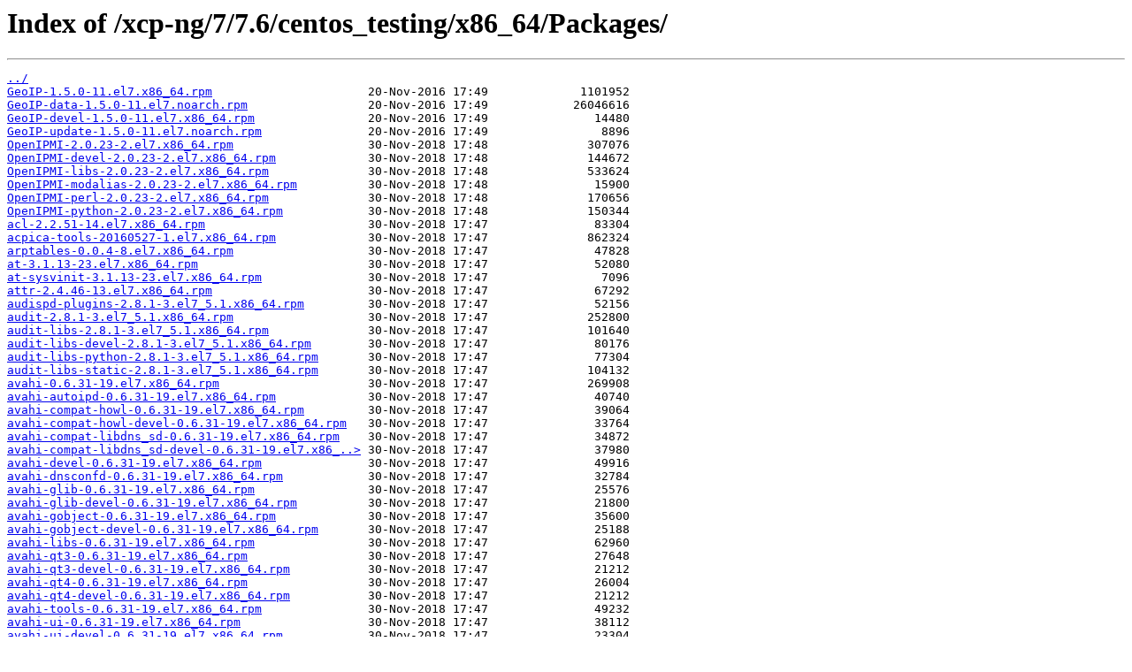

--- FILE ---
content_type: text/html
request_url: https://mirror.team-cymru.org/xcp-ng/7/7.6/centos_testing/x86_64/Packages/
body_size: 111150
content:
<html>
<head><title>Index of /xcp-ng/7/7.6/centos_testing/x86_64/Packages/</title></head>
<body>
<h1>Index of /xcp-ng/7/7.6/centos_testing/x86_64/Packages/</h1><hr><pre><a href="../">../</a>
<a href="GeoIP-1.5.0-11.el7.x86_64.rpm">GeoIP-1.5.0-11.el7.x86_64.rpm</a>                      20-Nov-2016 17:49             1101952
<a href="GeoIP-data-1.5.0-11.el7.noarch.rpm">GeoIP-data-1.5.0-11.el7.noarch.rpm</a>                 20-Nov-2016 17:49            26046616
<a href="GeoIP-devel-1.5.0-11.el7.x86_64.rpm">GeoIP-devel-1.5.0-11.el7.x86_64.rpm</a>                20-Nov-2016 17:49               14480
<a href="GeoIP-update-1.5.0-11.el7.noarch.rpm">GeoIP-update-1.5.0-11.el7.noarch.rpm</a>               20-Nov-2016 17:49                8896
<a href="OpenIPMI-2.0.23-2.el7.x86_64.rpm">OpenIPMI-2.0.23-2.el7.x86_64.rpm</a>                   30-Nov-2018 17:48              307076
<a href="OpenIPMI-devel-2.0.23-2.el7.x86_64.rpm">OpenIPMI-devel-2.0.23-2.el7.x86_64.rpm</a>             30-Nov-2018 17:48              144672
<a href="OpenIPMI-libs-2.0.23-2.el7.x86_64.rpm">OpenIPMI-libs-2.0.23-2.el7.x86_64.rpm</a>              30-Nov-2018 17:48              533624
<a href="OpenIPMI-modalias-2.0.23-2.el7.x86_64.rpm">OpenIPMI-modalias-2.0.23-2.el7.x86_64.rpm</a>          30-Nov-2018 17:48               15900
<a href="OpenIPMI-perl-2.0.23-2.el7.x86_64.rpm">OpenIPMI-perl-2.0.23-2.el7.x86_64.rpm</a>              30-Nov-2018 17:48              170656
<a href="OpenIPMI-python-2.0.23-2.el7.x86_64.rpm">OpenIPMI-python-2.0.23-2.el7.x86_64.rpm</a>            30-Nov-2018 17:48              150344
<a href="acl-2.2.51-14.el7.x86_64.rpm">acl-2.2.51-14.el7.x86_64.rpm</a>                       30-Nov-2018 17:47               83304
<a href="acpica-tools-20160527-1.el7.x86_64.rpm">acpica-tools-20160527-1.el7.x86_64.rpm</a>             30-Nov-2018 17:47              862324
<a href="arptables-0.0.4-8.el7.x86_64.rpm">arptables-0.0.4-8.el7.x86_64.rpm</a>                   30-Nov-2018 17:47               47828
<a href="at-3.1.13-23.el7.x86_64.rpm">at-3.1.13-23.el7.x86_64.rpm</a>                        30-Nov-2018 17:47               52080
<a href="at-sysvinit-3.1.13-23.el7.x86_64.rpm">at-sysvinit-3.1.13-23.el7.x86_64.rpm</a>               30-Nov-2018 17:47                7096
<a href="attr-2.4.46-13.el7.x86_64.rpm">attr-2.4.46-13.el7.x86_64.rpm</a>                      30-Nov-2018 17:47               67292
<a href="audispd-plugins-2.8.1-3.el7_5.1.x86_64.rpm">audispd-plugins-2.8.1-3.el7_5.1.x86_64.rpm</a>         30-Nov-2018 17:47               52156
<a href="audit-2.8.1-3.el7_5.1.x86_64.rpm">audit-2.8.1-3.el7_5.1.x86_64.rpm</a>                   30-Nov-2018 17:47              252800
<a href="audit-libs-2.8.1-3.el7_5.1.x86_64.rpm">audit-libs-2.8.1-3.el7_5.1.x86_64.rpm</a>              30-Nov-2018 17:47              101640
<a href="audit-libs-devel-2.8.1-3.el7_5.1.x86_64.rpm">audit-libs-devel-2.8.1-3.el7_5.1.x86_64.rpm</a>        30-Nov-2018 17:47               80176
<a href="audit-libs-python-2.8.1-3.el7_5.1.x86_64.rpm">audit-libs-python-2.8.1-3.el7_5.1.x86_64.rpm</a>       30-Nov-2018 17:47               77304
<a href="audit-libs-static-2.8.1-3.el7_5.1.x86_64.rpm">audit-libs-static-2.8.1-3.el7_5.1.x86_64.rpm</a>       30-Nov-2018 17:47              104132
<a href="avahi-0.6.31-19.el7.x86_64.rpm">avahi-0.6.31-19.el7.x86_64.rpm</a>                     30-Nov-2018 17:47              269908
<a href="avahi-autoipd-0.6.31-19.el7.x86_64.rpm">avahi-autoipd-0.6.31-19.el7.x86_64.rpm</a>             30-Nov-2018 17:47               40740
<a href="avahi-compat-howl-0.6.31-19.el7.x86_64.rpm">avahi-compat-howl-0.6.31-19.el7.x86_64.rpm</a>         30-Nov-2018 17:47               39064
<a href="avahi-compat-howl-devel-0.6.31-19.el7.x86_64.rpm">avahi-compat-howl-devel-0.6.31-19.el7.x86_64.rpm</a>   30-Nov-2018 17:47               33764
<a href="avahi-compat-libdns_sd-0.6.31-19.el7.x86_64.rpm">avahi-compat-libdns_sd-0.6.31-19.el7.x86_64.rpm</a>    30-Nov-2018 17:47               34872
<a href="avahi-compat-libdns_sd-devel-0.6.31-19.el7.x86_64.rpm">avahi-compat-libdns_sd-devel-0.6.31-19.el7.x86_..&gt;</a> 30-Nov-2018 17:47               37980
<a href="avahi-devel-0.6.31-19.el7.x86_64.rpm">avahi-devel-0.6.31-19.el7.x86_64.rpm</a>               30-Nov-2018 17:47               49916
<a href="avahi-dnsconfd-0.6.31-19.el7.x86_64.rpm">avahi-dnsconfd-0.6.31-19.el7.x86_64.rpm</a>            30-Nov-2018 17:47               32784
<a href="avahi-glib-0.6.31-19.el7.x86_64.rpm">avahi-glib-0.6.31-19.el7.x86_64.rpm</a>                30-Nov-2018 17:47               25576
<a href="avahi-glib-devel-0.6.31-19.el7.x86_64.rpm">avahi-glib-devel-0.6.31-19.el7.x86_64.rpm</a>          30-Nov-2018 17:47               21800
<a href="avahi-gobject-0.6.31-19.el7.x86_64.rpm">avahi-gobject-0.6.31-19.el7.x86_64.rpm</a>             30-Nov-2018 17:47               35600
<a href="avahi-gobject-devel-0.6.31-19.el7.x86_64.rpm">avahi-gobject-devel-0.6.31-19.el7.x86_64.rpm</a>       30-Nov-2018 17:47               25188
<a href="avahi-libs-0.6.31-19.el7.x86_64.rpm">avahi-libs-0.6.31-19.el7.x86_64.rpm</a>                30-Nov-2018 17:47               62960
<a href="avahi-qt3-0.6.31-19.el7.x86_64.rpm">avahi-qt3-0.6.31-19.el7.x86_64.rpm</a>                 30-Nov-2018 17:47               27648
<a href="avahi-qt3-devel-0.6.31-19.el7.x86_64.rpm">avahi-qt3-devel-0.6.31-19.el7.x86_64.rpm</a>           30-Nov-2018 17:47               21212
<a href="avahi-qt4-0.6.31-19.el7.x86_64.rpm">avahi-qt4-0.6.31-19.el7.x86_64.rpm</a>                 30-Nov-2018 17:47               26004
<a href="avahi-qt4-devel-0.6.31-19.el7.x86_64.rpm">avahi-qt4-devel-0.6.31-19.el7.x86_64.rpm</a>           30-Nov-2018 17:47               21212
<a href="avahi-tools-0.6.31-19.el7.x86_64.rpm">avahi-tools-0.6.31-19.el7.x86_64.rpm</a>               30-Nov-2018 17:47               49232
<a href="avahi-ui-0.6.31-19.el7.x86_64.rpm">avahi-ui-0.6.31-19.el7.x86_64.rpm</a>                  30-Nov-2018 17:47               38112
<a href="avahi-ui-devel-0.6.31-19.el7.x86_64.rpm">avahi-ui-devel-0.6.31-19.el7.x86_64.rpm</a>            30-Nov-2018 17:47               23304
<a href="avahi-ui-gtk3-0.6.31-19.el7.x86_64.rpm">avahi-ui-gtk3-0.6.31-19.el7.x86_64.rpm</a>             30-Nov-2018 17:47               37968
<a href="avahi-ui-tools-0.6.31-19.el7.x86_64.rpm">avahi-ui-tools-0.6.31-19.el7.x86_64.rpm</a>            30-Nov-2018 17:47               44952
<a href="bash-4.2.46-30.el7.x86_64.rpm">bash-4.2.46-30.el7.x86_64.rpm</a>                      30-Nov-2018 17:47             1036536
<a href="bash-doc-4.2.46-30.el7.x86_64.rpm">bash-doc-4.2.46-30.el7.x86_64.rpm</a>                  30-Nov-2018 17:47             1257760
<a href="bind-9.9.4-61.el7_5.1.x86_64.rpm">bind-9.9.4-61.el7_5.1.x86_64.rpm</a>                   30-Nov-2018 17:47             1869272
<a href="bind-chroot-9.9.4-61.el7_5.1.x86_64.rpm">bind-chroot-9.9.4-61.el7_5.1.x86_64.rpm</a>            30-Nov-2018 17:47               89264
<a href="bind-devel-9.9.4-61.el7_5.1.x86_64.rpm">bind-devel-9.9.4-61.el7_5.1.x86_64.rpm</a>             30-Nov-2018 17:47              408592
<a href="bind-libs-9.9.4-61.el7_5.1.x86_64.rpm">bind-libs-9.9.4-61.el7_5.1.x86_64.rpm</a>              30-Nov-2018 17:47             1053064
<a href="bind-libs-lite-9.9.4-61.el7_5.1.x86_64.rpm">bind-libs-lite-9.9.4-61.el7_5.1.x86_64.rpm</a>         30-Nov-2018 17:47              751548
<a href="bind-license-9.9.4-61.el7_5.1.noarch.rpm">bind-license-9.9.4-61.el7_5.1.noarch.rpm</a>           30-Nov-2018 17:47               87404
<a href="bind-lite-devel-9.9.4-61.el7_5.1.x86_64.rpm">bind-lite-devel-9.9.4-61.el7_5.1.x86_64.rpm</a>        30-Nov-2018 17:47              315108
<a href="bind-pkcs11-9.9.4-61.el7_5.1.x86_64.rpm">bind-pkcs11-9.9.4-61.el7_5.1.x86_64.rpm</a>            30-Nov-2018 17:47              305332
<a href="bind-pkcs11-devel-9.9.4-61.el7_5.1.x86_64.rpm">bind-pkcs11-devel-9.9.4-61.el7_5.1.x86_64.rpm</a>      30-Nov-2018 17:47              108112
<a href="bind-pkcs11-libs-9.9.4-61.el7_5.1.x86_64.rpm">bind-pkcs11-libs-9.9.4-61.el7_5.1.x86_64.rpm</a>       30-Nov-2018 17:47             1204600
<a href="bind-pkcs11-utils-9.9.4-61.el7_5.1.x86_64.rpm">bind-pkcs11-utils-9.9.4-61.el7_5.1.x86_64.rpm</a>      30-Nov-2018 17:47              202960
<a href="bind-sdb-9.9.4-61.el7_5.1.x86_64.rpm">bind-sdb-9.9.4-61.el7_5.1.x86_64.rpm</a>               30-Nov-2018 17:47              361672
<a href="bind-sdb-chroot-9.9.4-61.el7_5.1.x86_64.rpm">bind-sdb-chroot-9.9.4-61.el7_5.1.x86_64.rpm</a>        30-Nov-2018 17:47               89084
<a href="bind-utils-9.9.4-61.el7_5.1.x86_64.rpm">bind-utils-9.9.4-61.el7_5.1.x86_64.rpm</a>             30-Nov-2018 17:47              209280
<a href="binutils-2.27-28.base.el7_5.1.x86_64.rpm">binutils-2.27-28.base.el7_5.1.x86_64.rpm</a>           30-Nov-2018 17:47             6188928
<a href="binutils-devel-2.27-28.base.el7_5.1.x86_64.rpm">binutils-devel-2.27-28.base.el7_5.1.x86_64.rpm</a>     30-Nov-2018 17:47              897488
<a href="bmc-snmp-proxy-1.8.18-7.el7.noarch.rpm">bmc-snmp-proxy-1.8.18-7.el7.noarch.rpm</a>             30-Nov-2018 17:47               14284
<a href="boost-1.53.0-27.el7.x86_64.rpm">boost-1.53.0-27.el7.x86_64.rpm</a>                     30-Nov-2018 17:47               34064
<a href="boost-atomic-1.53.0-27.el7.x86_64.rpm">boost-atomic-1.53.0-27.el7.x86_64.rpm</a>              30-Nov-2018 17:47               36048
<a href="boost-build-1.53.0-27.el7.noarch.rpm">boost-build-1.53.0-27.el7.noarch.rpm</a>               30-Nov-2018 17:47              570236
<a href="boost-chrono-1.53.0-27.el7.x86_64.rpm">boost-chrono-1.53.0-27.el7.x86_64.rpm</a>              30-Nov-2018 17:47               45352
<a href="boost-context-1.53.0-27.el7.x86_64.rpm">boost-context-1.53.0-27.el7.x86_64.rpm</a>             30-Nov-2018 17:47               37236
<a href="boost-date-time-1.53.0-27.el7.x86_64.rpm">boost-date-time-1.53.0-27.el7.x86_64.rpm</a>           30-Nov-2018 17:47               52868
<a href="boost-devel-1.53.0-27.el7.x86_64.rpm">boost-devel-1.53.0-27.el7.x86_64.rpm</a>               30-Nov-2018 17:47             7292688
<a href="boost-doc-1.53.0-27.el7.noarch.rpm">boost-doc-1.53.0-27.el7.noarch.rpm</a>                 30-Nov-2018 17:47            24747188
<a href="boost-examples-1.53.0-27.el7.noarch.rpm">boost-examples-1.53.0-27.el7.noarch.rpm</a>            30-Nov-2018 17:47             3252556
<a href="boost-filesystem-1.53.0-27.el7.x86_64.rpm">boost-filesystem-1.53.0-27.el7.x86_64.rpm</a>          30-Nov-2018 17:47               69596
<a href="boost-graph-1.53.0-27.el7.x86_64.rpm">boost-graph-1.53.0-27.el7.x86_64.rpm</a>               30-Nov-2018 17:47              139064
<a href="boost-graph-mpich-1.53.0-27.el7.x86_64.rpm">boost-graph-mpich-1.53.0-27.el7.x86_64.rpm</a>         30-Nov-2018 17:47               90316
<a href="boost-graph-openmpi-1.53.0-27.el7.x86_64.rpm">boost-graph-openmpi-1.53.0-27.el7.x86_64.rpm</a>       30-Nov-2018 17:47              104652
<a href="boost-iostreams-1.53.0-27.el7.x86_64.rpm">boost-iostreams-1.53.0-27.el7.x86_64.rpm</a>           30-Nov-2018 17:47               62432
<a href="boost-jam-1.53.0-27.el7.x86_64.rpm">boost-jam-1.53.0-27.el7.x86_64.rpm</a>                 30-Nov-2018 17:47              130632
<a href="boost-locale-1.53.0-27.el7.x86_64.rpm">boost-locale-1.53.0-27.el7.x86_64.rpm</a>              30-Nov-2018 17:47              256972
<a href="boost-math-1.53.0-27.el7.x86_64.rpm">boost-math-1.53.0-27.el7.x86_64.rpm</a>                30-Nov-2018 17:47              342284
<a href="boost-mpich-1.53.0-27.el7.x86_64.rpm">boost-mpich-1.53.0-27.el7.x86_64.rpm</a>               30-Nov-2018 17:47               62576
<a href="boost-mpich-devel-1.53.0-27.el7.x86_64.rpm">boost-mpich-devel-1.53.0-27.el7.x86_64.rpm</a>         30-Nov-2018 17:47               33748
<a href="boost-mpich-python-1.53.0-27.el7.x86_64.rpm">boost-mpich-python-1.53.0-27.el7.x86_64.rpm</a>        30-Nov-2018 17:47              188644
<a href="boost-openmpi-1.53.0-27.el7.x86_64.rpm">boost-openmpi-1.53.0-27.el7.x86_64.rpm</a>             30-Nov-2018 17:47               76724
<a href="boost-openmpi-devel-1.53.0-27.el7.x86_64.rpm">boost-openmpi-devel-1.53.0-27.el7.x86_64.rpm</a>       30-Nov-2018 17:47               33776
<a href="boost-openmpi-python-1.53.0-27.el7.x86_64.rpm">boost-openmpi-python-1.53.0-27.el7.x86_64.rpm</a>      30-Nov-2018 17:47              211100
<a href="boost-program-options-1.53.0-27.el7.x86_64.rpm">boost-program-options-1.53.0-27.el7.x86_64.rpm</a>     30-Nov-2018 17:47              159424
<a href="boost-python-1.53.0-27.el7.x86_64.rpm">boost-python-1.53.0-27.el7.x86_64.rpm</a>              30-Nov-2018 17:47              131936
<a href="boost-random-1.53.0-27.el7.x86_64.rpm">boost-random-1.53.0-27.el7.x86_64.rpm</a>              30-Nov-2018 17:47               40044
<a href="boost-regex-1.53.0-27.el7.x86_64.rpm">boost-regex-1.53.0-27.el7.x86_64.rpm</a>               30-Nov-2018 17:47              307448
<a href="boost-serialization-1.53.0-27.el7.x86_64.rpm">boost-serialization-1.53.0-27.el7.x86_64.rpm</a>       30-Nov-2018 17:47              173104
<a href="boost-signals-1.53.0-27.el7.x86_64.rpm">boost-signals-1.53.0-27.el7.x86_64.rpm</a>             30-Nov-2018 17:47               61796
<a href="boost-static-1.53.0-27.el7.x86_64.rpm">boost-static-1.53.0-27.el7.x86_64.rpm</a>              30-Nov-2018 17:47             3827068
<a href="boost-system-1.53.0-27.el7.x86_64.rpm">boost-system-1.53.0-27.el7.x86_64.rpm</a>              30-Nov-2018 17:47               40532
<a href="boost-test-1.53.0-27.el7.x86_64.rpm">boost-test-1.53.0-27.el7.x86_64.rpm</a>                30-Nov-2018 17:47              228592
<a href="boost-thread-1.53.0-27.el7.x86_64.rpm">boost-thread-1.53.0-27.el7.x86_64.rpm</a>              30-Nov-2018 17:47               58712
<a href="boost-timer-1.53.0-27.el7.x86_64.rpm">boost-timer-1.53.0-27.el7.x86_64.rpm</a>               30-Nov-2018 17:47               43584
<a href="boost-wave-1.53.0-27.el7.x86_64.rpm">boost-wave-1.53.0-27.el7.x86_64.rpm</a>                30-Nov-2018 17:47              214724
<a href="bsdcpio-3.1.2-10.el7_2.x86_64.rpm">bsdcpio-3.1.2-10.el7_2.x86_64.rpm</a>                  30-Nov-2018 17:48               41552
<a href="bsdtar-3.1.2-10.el7_2.x86_64.rpm">bsdtar-3.1.2-10.el7_2.x86_64.rpm</a>                   30-Nov-2018 17:48               57304
<a href="ca-certificates-2018.2.22-70.0.el7_5.noarch.rpm">ca-certificates-2018.2.22-70.0.el7_5.noarch.rpm</a>    30-Nov-2018 17:47              401376
<a href="chkconfig-1.7.4-1.el7.x86_64.rpm">chkconfig-1.7.4-1.el7.x86_64.rpm</a>                   30-Nov-2018 17:47              185720
<a href="cifs-utils-6.2-10.el7.x86_64.rpm">cifs-utils-6.2-10.el7.x86_64.rpm</a>                   30-Nov-2018 17:47               86660
<a href="cifs-utils-devel-6.2-10.el7.x86_64.rpm">cifs-utils-devel-6.2-10.el7.x86_64.rpm</a>             30-Nov-2018 17:47               11568
<a href="coreutils-8.22-21.el7.x86_64.rpm">coreutils-8.22-21.el7.x86_64.rpm</a>                   30-Nov-2018 17:47             3412260
<a href="cpio-2.11-27.el7.x86_64.rpm">cpio-2.11-27.el7.x86_64.rpm</a>                        30-Nov-2018 17:47              216084
<a href="cpp-4.8.5-28.el7_5.1.x86_64.rpm">cpp-4.8.5-28.el7_5.1.x86_64.rpm</a>                    30-Nov-2018 17:47             6227844
<a href="cronie-1.4.11-19.el7.x86_64.rpm">cronie-1.4.11-19.el7.x86_64.rpm</a>                    30-Nov-2018 17:47               93464
<a href="cronie-anacron-1.4.11-19.el7.x86_64.rpm">cronie-anacron-1.4.11-19.el7.x86_64.rpm</a>            30-Nov-2018 17:47               36216
<a href="cronie-noanacron-1.4.11-19.el7.x86_64.rpm">cronie-noanacron-1.4.11-19.el7.x86_64.rpm</a>          30-Nov-2018 17:47               13852
<a href="cryptsetup-1.7.4-4.el7.x86_64.rpm">cryptsetup-1.7.4-4.el7.x86_64.rpm</a>                  30-Nov-2018 17:47              131284
<a href="cryptsetup-devel-1.7.4-4.el7.x86_64.rpm">cryptsetup-devel-1.7.4-4.el7.x86_64.rpm</a>            30-Nov-2018 17:47               28140
<a href="cryptsetup-libs-1.7.4-4.el7.x86_64.rpm">cryptsetup-libs-1.7.4-4.el7.x86_64.rpm</a>             30-Nov-2018 17:47              228172
<a href="cryptsetup-python-1.7.4-4.el7.x86_64.rpm">cryptsetup-python-1.7.4-4.el7.x86_64.rpm</a>           30-Nov-2018 17:47               35960
<a href="cryptsetup-reencrypt-1.7.4-4.el7.x86_64.rpm">cryptsetup-reencrypt-1.7.4-4.el7.x86_64.rpm</a>        30-Nov-2018 17:47               49984
<a href="ctdb-4.7.1-9.el7_5.x86_64.rpm">ctdb-4.7.1-9.el7_5.x86_64.rpm</a>                      30-Nov-2018 17:48              735432
<a href="ctdb-tests-4.7.1-9.el7_5.x86_64.rpm">ctdb-tests-4.7.1-9.el7_5.x86_64.rpm</a>                30-Nov-2018 17:48              941184
<a href="cups-1.6.3-35.el7.x86_64.rpm">cups-1.6.3-35.el7.x86_64.rpm</a>                       30-Nov-2018 17:47             1341200
<a href="cups-client-1.6.3-35.el7.x86_64.rpm">cups-client-1.6.3-35.el7.x86_64.rpm</a>                30-Nov-2018 17:47              154336
<a href="cups-devel-1.6.3-35.el7.x86_64.rpm">cups-devel-1.6.3-35.el7.x86_64.rpm</a>                 30-Nov-2018 17:47              134968
<a href="cups-filesystem-1.6.3-35.el7.noarch.rpm">cups-filesystem-1.6.3-35.el7.noarch.rpm</a>            30-Nov-2018 17:47               98104
<a href="cups-ipptool-1.6.3-35.el7.x86_64.rpm">cups-ipptool-1.6.3-35.el7.x86_64.rpm</a>               30-Nov-2018 17:47             6024580
<a href="cups-libs-1.6.3-35.el7.x86_64.rpm">cups-libs-1.6.3-35.el7.x86_64.rpm</a>                  30-Nov-2018 17:47              365828
<a href="cups-lpd-1.6.3-35.el7.x86_64.rpm">cups-lpd-1.6.3-35.el7.x86_64.rpm</a>                   30-Nov-2018 17:47              109460
<a href="curl-7.29.0-46.el7.x86_64.rpm">curl-7.29.0-46.el7.x86_64.rpm</a>                      30-Nov-2018 17:47              274292
<a href="cyrus-sasl-2.1.26-23.el7.x86_64.rpm">cyrus-sasl-2.1.26-23.el7.x86_64.rpm</a>                30-Nov-2018 17:47               90268
<a href="cyrus-sasl-devel-2.1.26-23.el7.x86_64.rpm">cyrus-sasl-devel-2.1.26-23.el7.x86_64.rpm</a>          30-Nov-2018 17:47              317396
<a href="cyrus-sasl-gs2-2.1.26-23.el7.x86_64.rpm">cyrus-sasl-gs2-2.1.26-23.el7.x86_64.rpm</a>            30-Nov-2018 17:47               42076
<a href="cyrus-sasl-gssapi-2.1.26-23.el7.x86_64.rpm">cyrus-sasl-gssapi-2.1.26-23.el7.x86_64.rpm</a>         30-Nov-2018 17:47               42348
<a href="cyrus-sasl-ldap-2.1.26-23.el7.x86_64.rpm">cyrus-sasl-ldap-2.1.26-23.el7.x86_64.rpm</a>           30-Nov-2018 17:47               37376
<a href="cyrus-sasl-lib-2.1.26-23.el7.x86_64.rpm">cyrus-sasl-lib-2.1.26-23.el7.x86_64.rpm</a>            30-Nov-2018 17:47              159156
<a href="cyrus-sasl-md5-2.1.26-23.el7.x86_64.rpm">cyrus-sasl-md5-2.1.26-23.el7.x86_64.rpm</a>            30-Nov-2018 17:47               58068
<a href="cyrus-sasl-ntlm-2.1.26-23.el7.x86_64.rpm">cyrus-sasl-ntlm-2.1.26-23.el7.x86_64.rpm</a>           30-Nov-2018 17:47               43152
<a href="cyrus-sasl-plain-2.1.26-23.el7.x86_64.rpm">cyrus-sasl-plain-2.1.26-23.el7.x86_64.rpm</a>          30-Nov-2018 17:47               39844
<a href="cyrus-sasl-scram-2.1.26-23.el7.x86_64.rpm">cyrus-sasl-scram-2.1.26-23.el7.x86_64.rpm</a>          30-Nov-2018 17:47               43820
<a href="cyrus-sasl-sql-2.1.26-23.el7.x86_64.rpm">cyrus-sasl-sql-2.1.26-23.el7.x86_64.rpm</a>            30-Nov-2018 17:47               39324
<a href="dbus-1.10.24-7.el7.x86_64.rpm">dbus-1.10.24-7.el7.x86_64.rpm</a>                      30-Nov-2018 17:47              250632
<a href="dbus-devel-1.10.24-7.el7.x86_64.rpm">dbus-devel-1.10.24-7.el7.x86_64.rpm</a>                30-Nov-2018 17:47               54984
<a href="dbus-doc-1.10.24-7.el7.noarch.rpm">dbus-doc-1.10.24-7.el7.noarch.rpm</a>                  30-Nov-2018 17:47             1670276
<a href="dbus-libs-1.10.24-7.el7.x86_64.rpm">dbus-libs-1.10.24-7.el7.x86_64.rpm</a>                 30-Nov-2018 17:47              172756
<a href="dbus-tests-1.10.24-7.el7.x86_64.rpm">dbus-tests-1.10.24-7.el7.x86_64.rpm</a>                30-Nov-2018 17:47              363852
<a href="dbus-x11-1.10.24-7.el7.x86_64.rpm">dbus-x11-1.10.24-7.el7.x86_64.rpm</a>                  30-Nov-2018 17:47               48528
<a href="debugmode-9.49.41-1.el7_5.2.x86_64.rpm">debugmode-9.49.41-1.el7_5.2.x86_64.rpm</a>             30-Nov-2018 17:47              139384
<a href="device-mapper-persistent-data-0.7.3-3.el7.x86_64.rpm">device-mapper-persistent-data-0.7.3-3.el7.x86_6..&gt;</a> 30-Nov-2018 17:47              414576
<a href="dhclient-4.2.5-68.el7.centos.1.x86_64.rpm">dhclient-4.2.5-68.el7.centos.1.x86_64.rpm</a>          30-Nov-2018 17:47              290904
<a href="dhcp-4.2.5-68.el7.centos.1.x86_64.rpm">dhcp-4.2.5-68.el7.centos.1.x86_64.rpm</a>              30-Nov-2018 17:47              525688
<a href="dhcp-common-4.2.5-68.el7.centos.1.x86_64.rpm">dhcp-common-4.2.5-68.el7.centos.1.x86_64.rpm</a>       30-Nov-2018 17:47              179036
<a href="dhcp-devel-4.2.5-68.el7.centos.1.x86_64.rpm">dhcp-devel-4.2.5-68.el7.centos.1.x86_64.rpm</a>        30-Nov-2018 17:47              109004
<a href="dhcp-libs-4.2.5-68.el7.centos.1.x86_64.rpm">dhcp-libs-4.2.5-68.el7.centos.1.x86_64.rpm</a>         30-Nov-2018 17:47              134604
<a href="dmidecode-3.0-5.el7.x86_64.rpm">dmidecode-3.0-5.el7.x86_64.rpm</a>                     30-Nov-2018 17:47               89984
<a href="dyninst-9.3.1-1.el7.x86_64.rpm">dyninst-9.3.1-1.el7.x86_64.rpm</a>                     30-Nov-2018 17:47             3640408
<a href="dyninst-devel-9.3.1-1.el7.x86_64.rpm">dyninst-devel-9.3.1-1.el7.x86_64.rpm</a>               30-Nov-2018 17:47              240476
<a href="dyninst-doc-9.3.1-1.el7.x86_64.rpm">dyninst-doc-9.3.1-1.el7.x86_64.rpm</a>                 30-Nov-2018 17:47             4214796
<a href="dyninst-static-9.3.1-1.el7.x86_64.rpm">dyninst-static-9.3.1-1.el7.x86_64.rpm</a>              30-Nov-2018 17:47             4453620
<a href="dyninst-testsuite-9.3.1-1.el7.x86_64.rpm">dyninst-testsuite-9.3.1-1.el7.x86_64.rpm</a>           30-Nov-2018 17:47            16992996
<a href="e2fsprogs-1.42.9-12.el7_5.x86_64.rpm">e2fsprogs-1.42.9-12.el7_5.x86_64.rpm</a>               30-Nov-2018 17:47              715544
<a href="e2fsprogs-devel-1.42.9-12.el7_5.x86_64.rpm">e2fsprogs-devel-1.42.9-12.el7_5.x86_64.rpm</a>         30-Nov-2018 17:47               73132
<a href="e2fsprogs-libs-1.42.9-12.el7_5.x86_64.rpm">e2fsprogs-libs-1.42.9-12.el7_5.x86_64.rpm</a>          30-Nov-2018 17:47              170752
<a href="e2fsprogs-static-1.42.9-12.el7_5.x86_64.rpm">e2fsprogs-static-1.42.9-12.el7_5.x86_64.rpm</a>        30-Nov-2018 17:47              200544
<a href="ebtables-2.0.10-16.el7.x86_64.rpm">ebtables-2.0.10-16.el7.x86_64.rpm</a>                  30-Nov-2018 17:47              125448
<a href="efibootmgr-15-2.el7.x86_64.rpm">efibootmgr-15-2.el7.x86_64.rpm</a>                     30-Nov-2018 17:47               34644
<a href="efivar-31-4.el7.x86_64.rpm">efivar-31-4.el7.x86_64.rpm</a>                         30-Nov-2018 17:47               23548
<a href="efivar-devel-31-4.el7.x86_64.rpm">efivar-devel-31-4.el7.x86_64.rpm</a>                   30-Nov-2018 17:47               24796
<a href="efivar-libs-31-4.el7.x86_64.rpm">efivar-libs-31-4.el7.x86_64.rpm</a>                    30-Nov-2018 17:47               69520
<a href="elfutils-0.170-4.el7.x86_64.rpm">elfutils-0.170-4.el7.x86_64.rpm</a>                    30-Nov-2018 17:47              288704
<a href="elfutils-default-yama-scope-0.170-4.el7.noarch.rpm">elfutils-default-yama-scope-0.170-4.el7.noarch.rpm</a> 30-Nov-2018 17:47               31840
<a href="elfutils-devel-0.170-4.el7.x86_64.rpm">elfutils-devel-0.170-4.el7.x86_64.rpm</a>              30-Nov-2018 17:47               85676
<a href="elfutils-devel-static-0.170-4.el7.x86_64.rpm">elfutils-devel-static-0.170-4.el7.x86_64.rpm</a>       30-Nov-2018 17:47              176524
<a href="elfutils-libelf-0.170-4.el7.x86_64.rpm">elfutils-libelf-0.170-4.el7.x86_64.rpm</a>             30-Nov-2018 17:47              199196
<a href="elfutils-libelf-devel-0.170-4.el7.x86_64.rpm">elfutils-libelf-devel-0.170-4.el7.x86_64.rpm</a>       30-Nov-2018 17:47               38740
<a href="elfutils-libelf-devel-static-0.170-4.el7.x86_64.rpm">elfutils-libelf-devel-static-0.170-4.el7.x86_64..&gt;</a> 30-Nov-2018 17:47               75416
<a href="elfutils-libs-0.170-4.el7.x86_64.rpm">elfutils-libs-0.170-4.el7.x86_64.rpm</a>               30-Nov-2018 17:47              273804
<a href="emacs-gettext-0.19.8.1-2.el7.noarch.rpm">emacs-gettext-0.19.8.1-2.el7.noarch.rpm</a>            30-Nov-2018 17:47               74536
<a href="ethtool-4.8-7.el7.x86_64.rpm">ethtool-4.8-7.el7.x86_64.rpm</a>                       30-Nov-2018 17:47              128460
<a href="exchange-bmc-os-info-1.8.18-7.el7.noarch.rpm">exchange-bmc-os-info-1.8.18-7.el7.noarch.rpm</a>       30-Nov-2018 17:47               14568
<a href="expat-2.1.0-10.el7_3.x86_64.rpm">expat-2.1.0-10.el7_3.x86_64.rpm</a>                    30-Nov-2018 17:47               82500
<a href="expat-devel-2.1.0-10.el7_3.x86_64.rpm">expat-devel-2.1.0-10.el7_3.x86_64.rpm</a>              30-Nov-2018 17:47               57936
<a href="expat-static-2.1.0-10.el7_3.x86_64.rpm">expat-static-2.1.0-10.el7_3.x86_64.rpm</a>             30-Nov-2018 17:47               73388
<a href="file-5.11-33.el7.x86_64.rpm">file-5.11-33.el7.x86_64.rpm</a>                        30-Nov-2018 17:47               57888
<a href="file-devel-5.11-33.el7.x86_64.rpm">file-devel-5.11-33.el7.x86_64.rpm</a>                  30-Nov-2018 17:47               33044
<a href="file-libs-5.11-33.el7.x86_64.rpm">file-libs-5.11-33.el7.x86_64.rpm</a>                   30-Nov-2018 17:47              348216
<a href="file-static-5.11-33.el7.x86_64.rpm">file-static-5.11-33.el7.x86_64.rpm</a>                 30-Nov-2018 17:47               80596
<a href="filesystem-3.2-25.el7.x86_64.rpm">filesystem-3.2-25.el7.x86_64.rpm</a>                   30-Nov-2018 17:47             1067124
<a href="filesystem-content-3.2-25.el7.x86_64.rpm">filesystem-content-3.2-25.el7.x86_64.rpm</a>           30-Nov-2018 17:47               40516
<a href="fipscheck-1.4.1-6.el7.x86_64.rpm">fipscheck-1.4.1-6.el7.x86_64.rpm</a>                   30-Nov-2018 17:47               21836
<a href="fipscheck-devel-1.4.1-6.el7.x86_64.rpm">fipscheck-devel-1.4.1-6.el7.x86_64.rpm</a>             30-Nov-2018 17:47               10552
<a href="fipscheck-lib-1.4.1-6.el7.x86_64.rpm">fipscheck-lib-1.4.1-6.el7.x86_64.rpm</a>               30-Nov-2018 17:47               10892
<a href="fontconfig-2.10.95-11.el7.x86_64.rpm">fontconfig-2.10.95-11.el7.x86_64.rpm</a>               30-Nov-2018 17:47              234724
<a href="fontconfig-devel-2.10.95-11.el7.x86_64.rpm">fontconfig-devel-2.10.95-11.el7.x86_64.rpm</a>         30-Nov-2018 17:47              131392
<a href="fontconfig-devel-doc-2.10.95-11.el7.noarch.rpm">fontconfig-devel-doc-2.10.95-11.el7.noarch.rpm</a>     30-Nov-2018 17:47              115408
<a href="freetype-2.4.11-15.el7.x86_64.rpm">freetype-2.4.11-15.el7.x86_64.rpm</a>                  30-Nov-2018 17:47              401112
<a href="freetype-demos-2.4.11-15.el7.x86_64.rpm">freetype-demos-2.4.11-15.el7.x86_64.rpm</a>            30-Nov-2018 17:47              187592
<a href="freetype-devel-2.4.11-15.el7.x86_64.rpm">freetype-devel-2.4.11-15.el7.x86_64.rpm</a>            30-Nov-2018 17:47              364992
<a href="gawk-4.0.2-4.el7_3.1.x86_64.rpm">gawk-4.0.2-4.el7_3.1.x86_64.rpm</a>                    30-Nov-2018 17:47              894476
<a href="gcc-4.8.5-28.el7_5.1.x86_64.rpm">gcc-4.8.5-28.el7_5.1.x86_64.rpm</a>                    30-Nov-2018 17:47            16955872
<a href="gcc-c%2B%2B-4.8.5-28.el7_5.1.x86_64.rpm">gcc-c++-4.8.5-28.el7_5.1.x86_64.rpm</a>                30-Nov-2018 17:47             7523092
<a href="gcc-gfortran-4.8.5-28.el7_5.1.x86_64.rpm">gcc-gfortran-4.8.5-28.el7_5.1.x86_64.rpm</a>           30-Nov-2018 17:47             6974736
<a href="gcc-gnat-4.8.5-28.el7_5.1.x86_64.rpm">gcc-gnat-4.8.5-28.el7_5.1.x86_64.rpm</a>               30-Nov-2018 17:47            13555692
<a href="gcc-go-4.8.5-28.el7_5.1.x86_64.rpm">gcc-go-4.8.5-28.el7_5.1.x86_64.rpm</a>                 30-Nov-2018 17:47             6188832
<a href="gcc-objc%2B%2B-4.8.5-28.el7_5.1.x86_64.rpm">gcc-objc++-4.8.5-28.el7_5.1.x86_64.rpm</a>             30-Nov-2018 17:47             6441176
<a href="gcc-objc-4.8.5-28.el7_5.1.x86_64.rpm">gcc-objc-4.8.5-28.el7_5.1.x86_64.rpm</a>               30-Nov-2018 17:47             6016436
<a href="gcc-plugin-devel-4.8.5-28.el7_5.1.x86_64.rpm">gcc-plugin-devel-4.8.5-28.el7_5.1.x86_64.rpm</a>       30-Nov-2018 17:47              845492
<a href="gettext-0.19.8.1-2.el7.x86_64.rpm">gettext-0.19.8.1-2.el7.x86_64.rpm</a>                  30-Nov-2018 17:47             1078344
<a href="gettext-common-devel-0.19.8.1-2.el7.noarch.rpm">gettext-common-devel-0.19.8.1-2.el7.noarch.rpm</a>     30-Nov-2018 17:47              419732
<a href="gettext-devel-0.19.8.1-2.el7.x86_64.rpm">gettext-devel-0.19.8.1-2.el7.x86_64.rpm</a>            30-Nov-2018 17:47              327916
<a href="gettext-libs-0.19.8.1-2.el7.x86_64.rpm">gettext-libs-0.19.8.1-2.el7.x86_64.rpm</a>             30-Nov-2018 17:47              513508
<a href="glib2-2.54.2-2.el7.x86_64.rpm">glib2-2.54.2-2.el7.x86_64.rpm</a>                      30-Nov-2018 17:47             2529644
<a href="glib2-devel-2.54.2-2.el7.x86_64.rpm">glib2-devel-2.54.2-2.el7.x86_64.rpm</a>                30-Nov-2018 17:47              456800
<a href="glib2-doc-2.54.2-2.el7.noarch.rpm">glib2-doc-2.54.2-2.el7.noarch.rpm</a>                  30-Nov-2018 17:47             1634832
<a href="glib2-fam-2.54.2-2.el7.x86_64.rpm">glib2-fam-2.54.2-2.el7.x86_64.rpm</a>                  30-Nov-2018 17:47                8812
<a href="glib2-static-2.54.2-2.el7.x86_64.rpm">glib2-static-2.54.2-2.el7.x86_64.rpm</a>               30-Nov-2018 17:47             1266508
<a href="glib2-tests-2.54.2-2.el7.x86_64.rpm">glib2-tests-2.54.2-2.el7.x86_64.rpm</a>                30-Nov-2018 17:47             1483068
<a href="glibc-2.17-222.el7.x86_64.rpm">glibc-2.17-222.el7.x86_64.rpm</a>                      30-Nov-2018 17:47             3807660
<a href="glibc-common-2.17-222.el7.x86_64.rpm">glibc-common-2.17-222.el7.x86_64.rpm</a>               30-Nov-2018 17:47            12052860
<a href="glibc-devel-2.17-222.el7.x86_64.rpm">glibc-devel-2.17-222.el7.x86_64.rpm</a>                30-Nov-2018 17:47             1116252
<a href="glibc-headers-2.17-222.el7.x86_64.rpm">glibc-headers-2.17-222.el7.x86_64.rpm</a>              30-Nov-2018 17:47              694524
<a href="glibc-static-2.17-222.el7.x86_64.rpm">glibc-static-2.17-222.el7.x86_64.rpm</a>               30-Nov-2018 17:47             1625656
<a href="glibc-utils-2.17-222.el7.x86_64.rpm">glibc-utils-2.17-222.el7.x86_64.rpm</a>                30-Nov-2018 17:47              222664
<a href="gmp-6.0.0-15.el7.x86_64.rpm">gmp-6.0.0-15.el7.x86_64.rpm</a>                        30-Nov-2018 17:47              287768
<a href="gmp-devel-6.0.0-15.el7.x86_64.rpm">gmp-devel-6.0.0-15.el7.x86_64.rpm</a>                  30-Nov-2018 17:47              185500
<a href="gmp-static-6.0.0-15.el7.x86_64.rpm">gmp-static-6.0.0-15.el7.x86_64.rpm</a>                 30-Nov-2018 17:47              288948
<a href="gnupg2-2.0.22-5.el7_5.x86_64.rpm">gnupg2-2.0.22-5.el7_5.x86_64.rpm</a>                   30-Nov-2018 17:47             1562608
<a href="gnupg2-smime-2.0.22-5.el7_5.x86_64.rpm">gnupg2-smime-2.0.22-5.el7_5.x86_64.rpm</a>             30-Nov-2018 17:47              365288
<a href="grep-2.20-3.el7.x86_64.rpm">grep-2.20-3.el7.x86_64.rpm</a>                         30-Nov-2018 17:47              352624
<a href="grubby-8.28-23.el7.x86_64.rpm">grubby-8.28-23.el7.x86_64.rpm</a>                      30-Nov-2018 17:47               71556
<a href="gssproxy-0.7.0-17.el7.x86_64.rpm">gssproxy-0.7.0-17.el7.x86_64.rpm</a>                   30-Nov-2018 17:47              110652
<a href="gzip-1.5-10.el7.x86_64.rpm">gzip-1.5-10.el7.x86_64.rpm</a>                         30-Nov-2018 17:47              132636
<a href="hwdata-0.252-8.8.el7.x86_64.rpm">hwdata-0.252-8.8.el7.x86_64.rpm</a>                    30-Nov-2018 17:47             2374220
<a href="info-5.1-5.el7.x86_64.rpm">info-5.1-5.el7.x86_64.rpm</a>                          30-Nov-2018 17:49              238564
<a href="initscripts-9.49.41-1.el7_5.2.x86_64.rpm">initscripts-9.49.41-1.el7_5.2.x86_64.rpm</a>           30-Nov-2018 17:47              447924
<a href="ipmitool-1.8.18-7.el7.x86_64.rpm">ipmitool-1.8.18-7.el7.x86_64.rpm</a>                   30-Nov-2018 17:47              451492
<a href="iproute-4.11.0-14.el7.x86_64.rpm">iproute-4.11.0-14.el7.x86_64.rpm</a>                   30-Nov-2018 17:47              781116
<a href="iproute-devel-4.11.0-14.el7.x86_64.rpm">iproute-devel-4.11.0-14.el7.x86_64.rpm</a>             30-Nov-2018 17:47               85088
<a href="iproute-doc-4.11.0-14.el7.x86_64.rpm">iproute-doc-4.11.0-14.el7.x86_64.rpm</a>               30-Nov-2018 17:47             1028908
<a href="ipset-6.29-1.el7.x86_64.rpm">ipset-6.29-1.el7.x86_64.rpm</a>                        30-Nov-2018 17:47               42356
<a href="ipset-devel-6.29-1.el7.x86_64.rpm">ipset-devel-6.29-1.el7.x86_64.rpm</a>                  30-Nov-2018 17:47               16988
<a href="ipset-libs-6.29-1.el7.x86_64.rpm">ipset-libs-6.29-1.el7.x86_64.rpm</a>                   30-Nov-2018 17:47               55148
<a href="ipset-service-6.29-1.el7.noarch.rpm">ipset-service-6.29-1.el7.noarch.rpm</a>                30-Nov-2018 17:47                9968
<a href="iptables-1.4.21-24.1.el7_5.x86_64.rpm">iptables-1.4.21-24.1.el7_5.x86_64.rpm</a>              30-Nov-2018 17:48              442008
<a href="iptables-devel-1.4.21-24.1.el7_5.x86_64.rpm">iptables-devel-1.4.21-24.1.el7_5.x86_64.rpm</a>        30-Nov-2018 17:48               56464
<a href="iptables-services-1.4.21-24.1.el7_5.x86_64.rpm">iptables-services-1.4.21-24.1.el7_5.x86_64.rpm</a>     30-Nov-2018 17:48               52616
<a href="iptables-utils-1.4.21-24.1.el7_5.x86_64.rpm">iptables-utils-1.4.21-24.1.el7_5.x86_64.rpm</a>        30-Nov-2018 17:48               60440
<a href="iputils-20160308-10.el7.x86_64.rpm">iputils-20160308-10.el7.x86_64.rpm</a>                 30-Nov-2018 17:48              151184
<a href="iputils-ninfod-20160308-10.el7.x86_64.rpm">iputils-ninfod-20160308-10.el7.x86_64.rpm</a>          30-Nov-2018 17:48               40644
<a href="iputils-sysvinit-20160308-10.el7.x86_64.rpm">iputils-sysvinit-20160308-10.el7.x86_64.rpm</a>        30-Nov-2018 17:48               21480
<a href="iscsi-initiator-utils-6.2.0.874-7.el7.x86_64.rpm">iscsi-initiator-utils-6.2.0.874-7.el7.x86_64.rpm</a>   30-Nov-2018 17:48              431944
<a href="iscsi-initiator-utils-devel-6.2.0.874-7.el7.x86_64.rpm">iscsi-initiator-utils-devel-6.2.0.874-7.el7.x86..&gt;</a> 30-Nov-2018 17:48               91552
<a href="iscsi-initiator-utils-iscsiuio-6.2.0.874-7.el7.x86_64.rpm">iscsi-initiator-utils-iscsiuio-6.2.0.874-7.el7...&gt;</a> 30-Nov-2018 17:48               92320
<a href="kbd-1.15.5-13.el7.x86_64.rpm">kbd-1.15.5-13.el7.x86_64.rpm</a>                       30-Nov-2018 17:48              353944
<a href="kbd-legacy-1.15.5-13.el7.noarch.rpm">kbd-legacy-1.15.5-13.el7.noarch.rpm</a>                30-Nov-2018 17:48              476388
<a href="kbd-misc-1.15.5-13.el7.noarch.rpm">kbd-misc-1.15.5-13.el7.noarch.rpm</a>                  30-Nov-2018 17:48             1463132
<a href="kmod-20-21.el7.x86_64.rpm">kmod-20-21.el7.x86_64.rpm</a>                          30-Nov-2018 17:48              123420
<a href="kmod-devel-20-21.el7.x86_64.rpm">kmod-devel-20-21.el7.x86_64.rpm</a>                    30-Nov-2018 17:48               14160
<a href="kmod-libs-20-21.el7.x86_64.rpm">kmod-libs-20-21.el7.x86_64.rpm</a>                     30-Nov-2018 17:48               51328
<a href="krb5-devel-1.15.1-19.el7.x86_64.rpm">krb5-devel-1.15.1-19.el7.x86_64.rpm</a>                30-Nov-2018 17:48              275292
<a href="krb5-libs-1.15.1-19.el7.x86_64.rpm">krb5-libs-1.15.1-19.el7.x86_64.rpm</a>                 30-Nov-2018 17:48              765404
<a href="krb5-pkinit-1.15.1-19.el7.x86_64.rpm">krb5-pkinit-1.15.1-19.el7.x86_64.rpm</a>               30-Nov-2018 17:48              166460
<a href="krb5-server-1.15.1-19.el7.x86_64.rpm">krb5-server-1.15.1-19.el7.x86_64.rpm</a>               30-Nov-2018 17:48             1068864
<a href="krb5-server-ldap-1.15.1-19.el7.x86_64.rpm">krb5-server-ldap-1.15.1-19.el7.x86_64.rpm</a>          30-Nov-2018 17:48              195432
<a href="krb5-workstation-1.15.1-19.el7.x86_64.rpm">krb5-workstation-1.15.1-19.el7.x86_64.rpm</a>          30-Nov-2018 17:48              833380
<a href="ldb-tools-1.2.2-1.el7.x86_64.rpm">ldb-tools-1.2.2-1.el7.x86_64.rpm</a>                   30-Nov-2018 17:48               45728
<a href="libacl-2.2.51-14.el7.x86_64.rpm">libacl-2.2.51-14.el7.x86_64.rpm</a>                    30-Nov-2018 17:47               27768
<a href="libacl-devel-2.2.51-14.el7.x86_64.rpm">libacl-devel-2.2.51-14.el7.x86_64.rpm</a>              30-Nov-2018 17:47               73444
<a href="libarchive-3.1.2-10.el7_2.x86_64.rpm">libarchive-3.1.2-10.el7_2.x86_64.rpm</a>               30-Nov-2018 17:48              326140
<a href="libarchive-devel-3.1.2-10.el7_2.x86_64.rpm">libarchive-devel-3.1.2-10.el7_2.x86_64.rpm</a>         30-Nov-2018 17:48              117016
<a href="libasan-4.8.5-28.el7_5.1.x86_64.rpm">libasan-4.8.5-28.el7_5.1.x86_64.rpm</a>                30-Nov-2018 17:47              107288
<a href="libasan-static-4.8.5-28.el7_5.1.x86_64.rpm">libasan-static-4.8.5-28.el7_5.1.x86_64.rpm</a>         30-Nov-2018 17:47              130584
<a href="libatomic-4.8.5-28.el7_5.1.x86_64.rpm">libatomic-4.8.5-28.el7_5.1.x86_64.rpm</a>              30-Nov-2018 17:47               50004
<a href="libatomic-static-4.8.5-28.el7_5.1.x86_64.rpm">libatomic-static-4.8.5-28.el7_5.1.x86_64.rpm</a>       30-Nov-2018 17:47               52960
<a href="libattr-2.4.46-13.el7.x86_64.rpm">libattr-2.4.46-13.el7.x86_64.rpm</a>                   30-Nov-2018 17:47               18656
<a href="libattr-devel-2.4.46-13.el7.x86_64.rpm">libattr-devel-2.4.46-13.el7.x86_64.rpm</a>             30-Nov-2018 17:47               35968
<a href="libbasicobjects-0.1.1-29.el7.x86_64.rpm">libbasicobjects-0.1.1-29.el7.x86_64.rpm</a>            30-Nov-2018 17:47               25640
<a href="libbasicobjects-devel-0.1.1-29.el7.x86_64.rpm">libbasicobjects-devel-0.1.1-29.el7.x86_64.rpm</a>      30-Nov-2018 17:47                9304
<a href="libblkid-2.23.2-52.el7_5.1.x86_64.rpm">libblkid-2.23.2-52.el7_5.1.x86_64.rpm</a>              30-Nov-2018 17:49              182316
<a href="libblkid-devel-2.23.2-52.el7_5.1.x86_64.rpm">libblkid-devel-2.23.2-52.el7_5.1.x86_64.rpm</a>        30-Nov-2018 17:49               79760
<a href="libcap-2.22-9.el7.x86_64.rpm">libcap-2.22-9.el7.x86_64.rpm</a>                       30-Nov-2018 17:48               48244
<a href="libcap-devel-2.22-9.el7.x86_64.rpm">libcap-devel-2.22-9.el7.x86_64.rpm</a>                 30-Nov-2018 17:48               26816
<a href="libcgroup-0.41-15.el7.x86_64.rpm">libcgroup-0.41-15.el7.x86_64.rpm</a>                   30-Nov-2018 17:48               66752
<a href="libcgroup-devel-0.41-15.el7.x86_64.rpm">libcgroup-devel-0.41-15.el7.x86_64.rpm</a>             30-Nov-2018 17:48               37344
<a href="libcgroup-pam-0.41-15.el7.x86_64.rpm">libcgroup-pam-0.41-15.el7.x86_64.rpm</a>               30-Nov-2018 17:48               25896
<a href="libcgroup-tools-0.41-15.el7.x86_64.rpm">libcgroup-tools-0.41-15.el7.x86_64.rpm</a>             30-Nov-2018 17:48              101100
<a href="libcollection-0.7.0-29.el7.x86_64.rpm">libcollection-0.7.0-29.el7.x86_64.rpm</a>              30-Nov-2018 17:47               42012
<a href="libcollection-devel-0.7.0-29.el7.x86_64.rpm">libcollection-devel-0.7.0-29.el7.x86_64.rpm</a>        30-Nov-2018 17:47              160940
<a href="libcom_err-1.42.9-12.el7_5.x86_64.rpm">libcom_err-1.42.9-12.el7_5.x86_64.rpm</a>              30-Nov-2018 17:47               41812
<a href="libcom_err-devel-1.42.9-12.el7_5.x86_64.rpm">libcom_err-devel-1.42.9-12.el7_5.x86_64.rpm</a>        30-Nov-2018 17:47               31732
<a href="libcroco-0.6.11-1.el7.x86_64.rpm">libcroco-0.6.11-1.el7.x86_64.rpm</a>                   30-Nov-2018 17:48              107400
<a href="libcroco-devel-0.6.11-1.el7.x86_64.rpm">libcroco-devel-0.6.11-1.el7.x86_64.rpm</a>             30-Nov-2018 17:48               85084
<a href="libcurl-7.29.0-46.el7.x86_64.rpm">libcurl-7.29.0-46.el7.x86_64.rpm</a>                   30-Nov-2018 17:47              225656
<a href="libcurl-devel-7.29.0-46.el7.x86_64.rpm">libcurl-devel-7.29.0-46.el7.x86_64.rpm</a>             30-Nov-2018 17:47              307548
<a href="libdb-5.3.21-24.el7.x86_64.rpm">libdb-5.3.21-24.el7.x86_64.rpm</a>                     30-Nov-2018 17:48              736988
<a href="libdb-cxx-5.3.21-24.el7.x86_64.rpm">libdb-cxx-5.3.21-24.el7.x86_64.rpm</a>                 30-Nov-2018 17:48              770372
<a href="libdb-cxx-devel-5.3.21-24.el7.x86_64.rpm">libdb-cxx-devel-5.3.21-24.el7.x86_64.rpm</a>           30-Nov-2018 17:48               19944
<a href="libdb-devel-5.3.21-24.el7.x86_64.rpm">libdb-devel-5.3.21-24.el7.x86_64.rpm</a>               30-Nov-2018 17:48               39364
<a href="libdb-devel-doc-5.3.21-24.el7.noarch.rpm">libdb-devel-doc-5.3.21-24.el7.noarch.rpm</a>           30-Nov-2018 17:48            14057044
<a href="libdb-devel-static-5.3.21-24.el7.x86_64.rpm">libdb-devel-static-5.3.21-24.el7.x86_64.rpm</a>        30-Nov-2018 17:48             4312024
<a href="libdb-java-5.3.21-24.el7.x86_64.rpm">libdb-java-5.3.21-24.el7.x86_64.rpm</a>                30-Nov-2018 17:48             1352060
<a href="libdb-java-devel-5.3.21-24.el7.x86_64.rpm">libdb-java-devel-5.3.21-24.el7.x86_64.rpm</a>          30-Nov-2018 17:48                8628
<a href="libdb-sql-5.3.21-24.el7.x86_64.rpm">libdb-sql-5.3.21-24.el7.x86_64.rpm</a>                 30-Nov-2018 17:48             1036652
<a href="libdb-sql-devel-5.3.21-24.el7.x86_64.rpm">libdb-sql-devel-5.3.21-24.el7.x86_64.rpm</a>           30-Nov-2018 17:48              108004
<a href="libdb-tcl-5.3.21-24.el7.x86_64.rpm">libdb-tcl-5.3.21-24.el7.x86_64.rpm</a>                 30-Nov-2018 17:48              814736
<a href="libdb-tcl-devel-5.3.21-24.el7.x86_64.rpm">libdb-tcl-devel-5.3.21-24.el7.x86_64.rpm</a>           30-Nov-2018 17:48                8620
<a href="libdb-utils-5.3.21-24.el7.x86_64.rpm">libdb-utils-5.3.21-24.el7.x86_64.rpm</a>               30-Nov-2018 17:48              135600
<a href="libdhash-0.5.0-29.el7.x86_64.rpm">libdhash-0.5.0-29.el7.x86_64.rpm</a>                   30-Nov-2018 17:47               28576
<a href="libdhash-devel-0.5.0-29.el7.x86_64.rpm">libdhash-devel-0.5.0-29.el7.x86_64.rpm</a>             30-Nov-2018 17:47               18368
<a href="libfastjson-0.99.4-2.el7.x86_64.rpm">libfastjson-0.99.4-2.el7.x86_64.rpm</a>                10-Aug-2017 17:03               27724
<a href="libfastjson-devel-0.99.4-2.el7.x86_64.rpm">libfastjson-devel-0.99.4-2.el7.x86_64.rpm</a>          10-Aug-2017 17:04               19304
<a href="libffi-3.0.13-18.el7.x86_64.rpm">libffi-3.0.13-18.el7.x86_64.rpm</a>                    30-Nov-2018 17:48               30764
<a href="libffi-devel-3.0.13-18.el7.x86_64.rpm">libffi-devel-3.0.13-18.el7.x86_64.rpm</a>              30-Nov-2018 17:48               23652
<a href="libgcc-4.8.5-28.el7_5.1.x86_64.rpm">libgcc-4.8.5-28.el7_5.1.x86_64.rpm</a>                 30-Nov-2018 17:47              103040
<a href="libgcrypt-1.5.3-14.el7.x86_64.rpm">libgcrypt-1.5.3-14.el7.x86_64.rpm</a>                  30-Nov-2018 17:48              269660
<a href="libgcrypt-devel-1.5.3-14.el7.x86_64.rpm">libgcrypt-devel-1.5.3-14.el7.x86_64.rpm</a>            30-Nov-2018 17:48              131996
<a href="libgfortran-4.8.5-28.el7_5.1.x86_64.rpm">libgfortran-4.8.5-28.el7_5.1.x86_64.rpm</a>            30-Nov-2018 17:47              305904
<a href="libgfortran-static-4.8.5-28.el7_5.1.x86_64.rpm">libgfortran-static-4.8.5-28.el7_5.1.x86_64.rpm</a>     30-Nov-2018 17:47              335968
<a href="libgnat-4.8.5-28.el7_5.1.x86_64.rpm">libgnat-4.8.5-28.el7_5.1.x86_64.rpm</a>                30-Nov-2018 17:47              988128
<a href="libgnat-devel-4.8.5-28.el7_5.1.x86_64.rpm">libgnat-devel-4.8.5-28.el7_5.1.x86_64.rpm</a>          30-Nov-2018 17:47             2819444
<a href="libgnat-static-4.8.5-28.el7_5.1.x86_64.rpm">libgnat-static-4.8.5-28.el7_5.1.x86_64.rpm</a>         30-Nov-2018 17:47             1005700
<a href="libgo-4.8.5-28.el7_5.1.x86_64.rpm">libgo-4.8.5-28.el7_5.1.x86_64.rpm</a>                  30-Nov-2018 17:47             2286592
<a href="libgo-devel-4.8.5-28.el7_5.1.x86_64.rpm">libgo-devel-4.8.5-28.el7_5.1.x86_64.rpm</a>            30-Nov-2018 17:47              233872
<a href="libgo-static-4.8.5-28.el7_5.1.x86_64.rpm">libgo-static-4.8.5-28.el7_5.1.x86_64.rpm</a>           30-Nov-2018 17:47             3118792
<a href="libgomp-4.8.5-28.el7_5.1.x86_64.rpm">libgomp-4.8.5-28.el7_5.1.x86_64.rpm</a>                30-Nov-2018 17:47              160132
<a href="libgudev1-219-57.el7.centos.3.1.x86_64.rpm">libgudev1-219-57.el7.centos.3.1.x86_64.rpm</a>         11-Dec-2018 10:07               93484
<a href="libgudev1-219-57.el7_5.3.x86_64.rpm">libgudev1-219-57.el7_5.3.x86_64.rpm</a>                28-Sep-2018 11:33               94468
<a href="libgudev1-devel-219-57.el7.centos.3.1.x86_64.rpm">libgudev1-devel-219-57.el7.centos.3.1.x86_64.rpm</a>   11-Dec-2018 10:07              105956
<a href="libgudev1-devel-219-57.el7_5.3.x86_64.rpm">libgudev1-devel-219-57.el7_5.3.x86_64.rpm</a>          28-Sep-2018 11:33              108000
<a href="libini_config-1.3.1-29.el7.x86_64.rpm">libini_config-1.3.1-29.el7.x86_64.rpm</a>              30-Nov-2018 17:47               64540
<a href="libini_config-devel-1.3.1-29.el7.x86_64.rpm">libini_config-devel-1.3.1-29.el7.x86_64.rpm</a>        30-Nov-2018 17:47              151164
<a href="libitm-4.8.5-28.el7_5.1.x86_64.rpm">libitm-4.8.5-28.el7_5.1.x86_64.rpm</a>                 30-Nov-2018 17:47               91460
<a href="libitm-devel-4.8.5-28.el7_5.1.x86_64.rpm">libitm-devel-4.8.5-28.el7_5.1.x86_64.rpm</a>           30-Nov-2018 17:47               55152
<a href="libitm-static-4.8.5-28.el7_5.1.x86_64.rpm">libitm-static-4.8.5-28.el7_5.1.x86_64.rpm</a>          30-Nov-2018 17:47               77060
<a href="libkadm5-1.15.1-19.el7.x86_64.rpm">libkadm5-1.15.1-19.el7.x86_64.rpm</a>                  30-Nov-2018 17:48              179324
<a href="libldb-1.2.2-1.el7.x86_64.rpm">libldb-1.2.2-1.el7.x86_64.rpm</a>                      30-Nov-2018 17:48              133812
<a href="libldb-devel-1.2.2-1.el7.x86_64.rpm">libldb-devel-1.2.2-1.el7.x86_64.rpm</a>                30-Nov-2018 17:48               75856
<a href="libmount-2.23.2-52.el7_5.1.x86_64.rpm">libmount-2.23.2-52.el7_5.1.x86_64.rpm</a>              30-Nov-2018 17:49              184012
<a href="libmount-devel-2.23.2-52.el7_5.1.x86_64.rpm">libmount-devel-2.23.2-52.el7_5.1.x86_64.rpm</a>        30-Nov-2018 17:49               80436
<a href="libmudflap-4.8.5-28.el7_5.1.x86_64.rpm">libmudflap-4.8.5-28.el7_5.1.x86_64.rpm</a>             30-Nov-2018 17:47              101728
<a href="libmudflap-devel-4.8.5-28.el7_5.1.x86_64.rpm">libmudflap-devel-4.8.5-28.el7_5.1.x86_64.rpm</a>       30-Nov-2018 17:47               64072
<a href="libmudflap-static-4.8.5-28.el7_5.1.x86_64.rpm">libmudflap-static-4.8.5-28.el7_5.1.x86_64.rpm</a>      30-Nov-2018 17:47              101676
<a href="libnetfilter_conntrack-1.0.6-1.el7_3.x86_64.rpm">libnetfilter_conntrack-1.0.6-1.el7_3.x86_64.rpm</a>    30-Nov-2018 17:48               56824
<a href="libnetfilter_conntrack-devel-1.0.6-1.el7_3.x86_64.rpm">libnetfilter_conntrack-devel-1.0.6-1.el7_3.x86_..&gt;</a> 30-Nov-2018 17:48               16504
<a href="libnfsidmap-0.25-19.el7.x86_64.rpm">libnfsidmap-0.25-19.el7.x86_64.rpm</a>                 30-Nov-2018 17:48               51000
<a href="libnfsidmap-devel-0.25-19.el7.x86_64.rpm">libnfsidmap-devel-0.25-19.el7.x86_64.rpm</a>           30-Nov-2018 17:48                8740
<a href="libnl3-3.2.28-4.el7.x86_64.rpm">libnl3-3.2.28-4.el7.x86_64.rpm</a>                     30-Nov-2018 17:48              284340
<a href="libnl3-cli-3.2.28-4.el7.x86_64.rpm">libnl3-cli-3.2.28-4.el7.x86_64.rpm</a>                 30-Nov-2018 17:48              163812
<a href="libnl3-devel-3.2.28-4.el7.x86_64.rpm">libnl3-devel-3.2.28-4.el7.x86_64.rpm</a>               30-Nov-2018 17:48               73052
<a href="libnl3-doc-3.2.28-4.el7.x86_64.rpm">libnl3-doc-3.2.28-4.el7.x86_64.rpm</a>                 30-Nov-2018 17:48            30577456
<a href="libobjc-4.8.5-28.el7_5.1.x86_64.rpm">libobjc-4.8.5-28.el7_5.1.x86_64.rpm</a>                30-Nov-2018 17:47               80144
<a href="libpath_utils-0.2.1-29.el7.x86_64.rpm">libpath_utils-0.2.1-29.el7.x86_64.rpm</a>              30-Nov-2018 17:47               28336
<a href="libpath_utils-devel-0.2.1-29.el7.x86_64.rpm">libpath_utils-devel-0.2.1-29.el7.x86_64.rpm</a>        30-Nov-2018 17:47               96780
<a href="libpcap-1.5.3-11.el7.x86_64.rpm">libpcap-1.5.3-11.el7.x86_64.rpm</a>                    30-Nov-2018 17:48              141376
<a href="libpcap-devel-1.5.3-11.el7.x86_64.rpm">libpcap-devel-1.5.3-11.el7.x86_64.rpm</a>              30-Nov-2018 17:48              120364
<a href="libpciaccess-0.14-1.el7.x86_64.rpm">libpciaccess-0.14-1.el7.x86_64.rpm</a>                 30-Nov-2018 17:48               26688
<a href="libpciaccess-devel-0.14-1.el7.x86_64.rpm">libpciaccess-devel-0.14-1.el7.x86_64.rpm</a>           30-Nov-2018 17:48               13540
<a href="libpwquality-1.2.3-5.el7.x86_64.rpm">libpwquality-1.2.3-5.el7.x86_64.rpm</a>                30-Nov-2018 17:48               86540
<a href="libpwquality-devel-1.2.3-5.el7.x86_64.rpm">libpwquality-devel-1.2.3-5.el7.x86_64.rpm</a>          30-Nov-2018 17:48                8576
<a href="libquadmath-4.8.5-28.el7_5.1.x86_64.rpm">libquadmath-4.8.5-28.el7_5.1.x86_64.rpm</a>            30-Nov-2018 17:47              192684
<a href="libquadmath-devel-4.8.5-28.el7_5.1.x86_64.rpm">libquadmath-devel-4.8.5-28.el7_5.1.x86_64.rpm</a>      30-Nov-2018 17:47               52548
<a href="libquadmath-static-4.8.5-28.el7_5.1.x86_64.rpm">libquadmath-static-4.8.5-28.el7_5.1.x86_64.rpm</a>     30-Nov-2018 17:47              177652
<a href="libref_array-0.1.5-29.el7.x86_64.rpm">libref_array-0.1.5-29.el7.x86_64.rpm</a>               30-Nov-2018 17:47               27064
<a href="libref_array-devel-0.1.5-29.el7.x86_64.rpm">libref_array-devel-0.1.5-29.el7.x86_64.rpm</a>         30-Nov-2018 17:47               88324
<a href="libreport-2.1.11-40.el7.centos.x86_64.rpm">libreport-2.1.11-40.el7.centos.x86_64.rpm</a>          30-Nov-2018 17:48              461940
<a href="libreport-anaconda-2.1.11-40.el7.centos.x86_64.rpm">libreport-anaconda-2.1.11-40.el7.centos.x86_64.rpm</a> 30-Nov-2018 17:48               50584
<a href="libreport-centos-2.1.11-40.el7.centos.x86_64.rpm">libreport-centos-2.1.11-40.el7.centos.x86_64.rpm</a>   30-Nov-2018 17:48               50880
<a href="libreport-cli-2.1.11-40.el7.centos.x86_64.rpm">libreport-cli-2.1.11-40.el7.centos.x86_64.rpm</a>      30-Nov-2018 17:48               52612
<a href="libreport-compat-2.1.11-40.el7.centos.x86_64.rpm">libreport-compat-2.1.11-40.el7.centos.x86_64.rpm</a>   30-Nov-2018 17:48               45244
<a href="libreport-devel-2.1.11-40.el7.centos.x86_64.rpm">libreport-devel-2.1.11-40.el7.centos.x86_64.rpm</a>    30-Nov-2018 17:48              175392
<a href="libreport-filesystem-2.1.11-40.el7.centos.x86_64.rpm">libreport-filesystem-2.1.11-40.el7.centos.x86_6..&gt;</a> 30-Nov-2018 17:48               40096
<a href="libreport-gtk-2.1.11-40.el7.centos.x86_64.rpm">libreport-gtk-2.1.11-40.el7.centos.x86_64.rpm</a>      30-Nov-2018 17:48              102088
<a href="libreport-gtk-devel-2.1.11-40.el7.centos.x86_64.rpm">libreport-gtk-devel-2.1.11-40.el7.centos.x86_64..&gt;</a> 30-Nov-2018 17:48               42228
<a href="libreport-newt-2.1.11-40.el7.centos.x86_64.rpm">libreport-newt-2.1.11-40.el7.centos.x86_64.rpm</a>     30-Nov-2018 17:48               48292
<a href="libreport-plugin-bugzilla-2.1.11-40.el7.centos.x86_64.rpm">libreport-plugin-bugzilla-2.1.11-40.el7.centos...&gt;</a> 30-Nov-2018 17:48               89888
<a href="libreport-plugin-kerneloops-2.1.11-40.el7.centos.x86_64.rpm">libreport-plugin-kerneloops-2.1.11-40.el7.cento..&gt;</a> 30-Nov-2018 17:48               50972
<a href="libreport-plugin-logger-2.1.11-40.el7.centos.x86_64.rpm">libreport-plugin-logger-2.1.11-40.el7.centos.x8..&gt;</a> 30-Nov-2018 17:48               56476
<a href="libreport-plugin-mailx-2.1.11-40.el7.centos.x86_64.rpm">libreport-plugin-mailx-2.1.11-40.el7.centos.x86..&gt;</a> 30-Nov-2018 17:48               67064
<a href="libreport-plugin-mantisbt-2.1.11-40.el7.centos.x86_64.rpm">libreport-plugin-mantisbt-2.1.11-40.el7.centos...&gt;</a> 30-Nov-2018 17:48               72684
<a href="libreport-plugin-reportuploader-2.1.11-40.el7.centos.x86_64.rpm">libreport-plugin-reportuploader-2.1.11-40.el7.c..&gt;</a> 30-Nov-2018 17:48               64892
<a href="libreport-plugin-rhtsupport-2.1.11-40.el7.centos.x86_64.rpm">libreport-plugin-rhtsupport-2.1.11-40.el7.cento..&gt;</a> 30-Nov-2018 17:48               79248
<a href="libreport-plugin-ureport-2.1.11-40.el7.centos.x86_64.rpm">libreport-plugin-ureport-2.1.11-40.el7.centos.x..&gt;</a> 30-Nov-2018 17:48               58568
<a href="libreport-python-2.1.11-40.el7.centos.x86_64.rpm">libreport-python-2.1.11-40.el7.centos.x86_64.rpm</a>   30-Nov-2018 17:48               70692
<a href="libreport-rhel-2.1.11-40.el7.centos.x86_64.rpm">libreport-rhel-2.1.11-40.el7.centos.x86_64.rpm</a>     30-Nov-2018 17:48               47568
<a href="libreport-rhel-anaconda-bugzilla-2.1.11-40.el7.centos.x86_64.rpm">libreport-rhel-anaconda-bugzilla-2.1.11-40.el7...&gt;</a> 30-Nov-2018 17:48               41984
<a href="libreport-rhel-bugzilla-2.1.11-40.el7.centos.x86_64.rpm">libreport-rhel-bugzilla-2.1.11-40.el7.centos.x8..&gt;</a> 30-Nov-2018 17:48               46664
<a href="libreport-web-2.1.11-40.el7.centos.x86_64.rpm">libreport-web-2.1.11-40.el7.centos.x86_64.rpm</a>      30-Nov-2018 17:48               57424
<a href="libreport-web-devel-2.1.11-40.el7.centos.x86_64.rpm">libreport-web-devel-2.1.11-40.el7.centos.x86_64..&gt;</a> 30-Nov-2018 17:48               42292
<a href="libseccomp-2.3.1-3.el7.x86_64.rpm">libseccomp-2.3.1-3.el7.x86_64.rpm</a>                  30-Nov-2018 17:48               56988
<a href="libseccomp-devel-2.3.1-3.el7.x86_64.rpm">libseccomp-devel-2.3.1-3.el7.x86_64.rpm</a>            30-Nov-2018 17:48               65152
<a href="libselinux-2.5-12.el7.x86_64.rpm">libselinux-2.5-12.el7.x86_64.rpm</a>                   30-Nov-2018 17:48              165680
<a href="libselinux-devel-2.5-12.el7.x86_64.rpm">libselinux-devel-2.5-12.el7.x86_64.rpm</a>             30-Nov-2018 17:48              190872
<a href="libselinux-python-2.5-12.el7.x86_64.rpm">libselinux-python-2.5-12.el7.x86_64.rpm</a>            30-Nov-2018 17:48              240876
<a href="libselinux-ruby-2.5-12.el7.x86_64.rpm">libselinux-ruby-2.5-12.el7.x86_64.rpm</a>              30-Nov-2018 17:48              123688
<a href="libselinux-static-2.5-12.el7.x86_64.rpm">libselinux-static-2.5-12.el7.x86_64.rpm</a>            30-Nov-2018 17:48              152956
<a href="libselinux-utils-2.5-12.el7.x86_64.rpm">libselinux-utils-2.5-12.el7.x86_64.rpm</a>             30-Nov-2018 17:48              154984
<a href="libsemanage-2.5-11.el7.x86_64.rpm">libsemanage-2.5-11.el7.x86_64.rpm</a>                  30-Nov-2018 17:48              153596
<a href="libsemanage-devel-2.5-11.el7.x86_64.rpm">libsemanage-devel-2.5-11.el7.x86_64.rpm</a>            30-Nov-2018 17:48               95252
<a href="libsemanage-python-2.5-11.el7.x86_64.rpm">libsemanage-python-2.5-11.el7.x86_64.rpm</a>           30-Nov-2018 17:48              114804
<a href="libsemanage-static-2.5-11.el7.x86_64.rpm">libsemanage-static-2.5-11.el7.x86_64.rpm</a>           30-Nov-2018 17:48              145088
<a href="libsepol-2.5-8.1.el7.x86_64.rpm">libsepol-2.5-8.1.el7.x86_64.rpm</a>                    30-Nov-2018 17:48              303736
<a href="libsepol-devel-2.5-8.1.el7.x86_64.rpm">libsepol-devel-2.5-8.1.el7.x86_64.rpm</a>              30-Nov-2018 17:48               78548
<a href="libsepol-static-2.5-8.1.el7.x86_64.rpm">libsepol-static-2.5-8.1.el7.x86_64.rpm</a>             30-Nov-2018 17:48              331676
<a href="libsmbclient-4.7.1-9.el7_5.x86_64.rpm">libsmbclient-4.7.1-9.el7_5.x86_64.rpm</a>              30-Nov-2018 17:48              135444
<a href="libsmbclient-devel-4.7.1-9.el7_5.x86_64.rpm">libsmbclient-devel-4.7.1-9.el7_5.x86_64.rpm</a>        30-Nov-2018 17:48              103316
<a href="libss-1.42.9-12.el7_5.x86_64.rpm">libss-1.42.9-12.el7_5.x86_64.rpm</a>                   30-Nov-2018 17:47               46552
<a href="libss-devel-1.42.9-12.el7_5.x86_64.rpm">libss-devel-1.42.9-12.el7_5.x86_64.rpm</a>             30-Nov-2018 17:47               30160
<a href="libstdc%2B%2B-4.8.5-28.el7_5.1.x86_64.rpm">libstdc++-4.8.5-28.el7_5.1.x86_64.rpm</a>              30-Nov-2018 17:47              310764
<a href="libstdc%2B%2B-devel-4.8.5-28.el7_5.1.x86_64.rpm">libstdc++-devel-4.8.5-28.el7_5.1.x86_64.rpm</a>        30-Nov-2018 17:47             1579096
<a href="libstdc%2B%2B-docs-4.8.5-28.el7_5.1.x86_64.rpm">libstdc++-docs-4.8.5-28.el7_5.1.x86_64.rpm</a>         30-Nov-2018 17:47            11577496
<a href="libstdc%2B%2B-static-4.8.5-28.el7_5.1.x86_64.rpm">libstdc++-static-4.8.5-28.el7_5.1.x86_64.rpm</a>       30-Nov-2018 17:47              419068
<a href="libtalloc-2.1.10-1.el7.x86_64.rpm">libtalloc-2.1.10-1.el7.x86_64.rpm</a>                  30-Nov-2018 17:48               34104
<a href="libtalloc-devel-2.1.10-1.el7.x86_64.rpm">libtalloc-devel-2.1.10-1.el7.x86_64.rpm</a>            30-Nov-2018 17:48               55236
<a href="libtasn1-4.10-1.el7.x86_64.rpm">libtasn1-4.10-1.el7.x86_64.rpm</a>                     30-Nov-2018 17:48              328028
<a href="libtasn1-devel-4.10-1.el7.x86_64.rpm">libtasn1-devel-4.10-1.el7.x86_64.rpm</a>               30-Nov-2018 17:48               76816
<a href="libtasn1-tools-4.10-1.el7.x86_64.rpm">libtasn1-tools-4.10-1.el7.x86_64.rpm</a>               30-Nov-2018 17:48               26420
<a href="libtdb-1.3.15-1.el7.x86_64.rpm">libtdb-1.3.15-1.el7.x86_64.rpm</a>                     30-Nov-2018 17:48               48860
<a href="libtdb-devel-1.3.15-1.el7.x86_64.rpm">libtdb-devel-1.3.15-1.el7.x86_64.rpm</a>               30-Nov-2018 17:48               17288
<a href="libtevent-0.9.33-2.el7.x86_64.rpm">libtevent-0.9.33-2.el7.x86_64.rpm</a>                  30-Nov-2018 17:48               37736
<a href="libtevent-devel-0.9.33-2.el7.x86_64.rpm">libtevent-devel-0.9.33-2.el7.x86_64.rpm</a>            30-Nov-2018 17:48               51200
<a href="libtirpc-0.2.4-0.10.el7.x86_64.rpm">libtirpc-0.2.4-0.10.el7.x86_64.rpm</a>                 30-Nov-2018 17:48               90584
<a href="libtirpc-devel-0.2.4-0.10.el7.x86_64.rpm">libtirpc-devel-0.2.4-0.10.el7.x86_64.rpm</a>           30-Nov-2018 17:48               92532
<a href="libtool-2.4.2-22.el7_3.x86_64.rpm">libtool-2.4.2-22.el7_3.x86_64.rpm</a>                  30-Nov-2018 17:48              602436
<a href="libtool-ltdl-2.4.2-22.el7_3.x86_64.rpm">libtool-ltdl-2.4.2-22.el7_3.x86_64.rpm</a>             30-Nov-2018 17:48               50076
<a href="libtool-ltdl-devel-2.4.2-22.el7_3.x86_64.rpm">libtool-ltdl-devel-2.4.2-22.el7_3.x86_64.rpm</a>       30-Nov-2018 17:48              171252
<a href="libtsan-4.8.5-28.el7_5.1.x86_64.rpm">libtsan-4.8.5-28.el7_5.1.x86_64.rpm</a>                30-Nov-2018 17:47              142452
<a href="libtsan-static-4.8.5-28.el7_5.1.x86_64.rpm">libtsan-static-4.8.5-28.el7_5.1.x86_64.rpm</a>         30-Nov-2018 17:47              167468
<a href="libusbx-1.0.21-1.el7.x86_64.rpm">libusbx-1.0.21-1.el7.x86_64.rpm</a>                    30-Nov-2018 17:48               62908
<a href="libusbx-devel-1.0.21-1.el7.x86_64.rpm">libusbx-devel-1.0.21-1.el7.x86_64.rpm</a>              30-Nov-2018 17:48               22168
<a href="libusbx-devel-doc-1.0.21-1.el7.noarch.rpm">libusbx-devel-doc-1.0.21-1.el7.noarch.rpm</a>          30-Nov-2018 17:48              199580
<a href="libuser-0.60-9.el7.x86_64.rpm">libuser-0.60-9.el7.x86_64.rpm</a>                      30-Nov-2018 17:48              409732
<a href="libuser-devel-0.60-9.el7.x86_64.rpm">libuser-devel-0.60-9.el7.x86_64.rpm</a>                30-Nov-2018 17:48               67320
<a href="libuser-python-0.60-9.el7.x86_64.rpm">libuser-python-0.60-9.el7.x86_64.rpm</a>               30-Nov-2018 17:48               53032
<a href="libuuid-2.23.2-52.el7_5.1.x86_64.rpm">libuuid-2.23.2-52.el7_5.1.x86_64.rpm</a>               30-Nov-2018 17:49               82772
<a href="libuuid-devel-2.23.2-52.el7_5.1.x86_64.rpm">libuuid-devel-2.23.2-52.el7_5.1.x86_64.rpm</a>         30-Nov-2018 17:49               91936
<a href="libwbclient-4.7.1-9.el7_5.x86_64.rpm">libwbclient-4.7.1-9.el7_5.x86_64.rpm</a>               30-Nov-2018 17:48              109716
<a href="libwbclient-devel-4.7.1-9.el7_5.x86_64.rpm">libwbclient-devel-4.7.1-9.el7_5.x86_64.rpm</a>         30-Nov-2018 17:48               92132
<a href="libxml2-2.9.1-6.el7_2.3.x86_64.rpm">libxml2-2.9.1-6.el7_2.3.x86_64.rpm</a>                 30-Nov-2018 17:48              684032
<a href="libxml2-devel-2.9.1-6.el7_2.3.x86_64.rpm">libxml2-devel-2.9.1-6.el7_2.3.x86_64.rpm</a>           30-Nov-2018 17:48             1100672
<a href="libxml2-python-2.9.1-6.el7_2.3.x86_64.rpm">libxml2-python-2.9.1-6.el7_2.3.x86_64.rpm</a>          30-Nov-2018 17:48              252528
<a href="libxml2-static-2.9.1-6.el7_2.3.x86_64.rpm">libxml2-static-2.9.1-6.el7_2.3.x86_64.rpm</a>          30-Nov-2018 17:48              604684
<a href="lm_sensors-3.4.0-4.20160601gitf9185e5.el7.x86_64.rpm">lm_sensors-3.4.0-4.20160601gitf9185e5.el7.x86_6..&gt;</a> 30-Nov-2018 17:48              143496
<a href="lm_sensors-devel-3.4.0-4.20160601gitf9185e5.el7.x86_64.rpm">lm_sensors-devel-3.4.0-4.20160601gitf9185e5.el7..&gt;</a> 30-Nov-2018 17:48               26748
<a href="lm_sensors-libs-3.4.0-4.20160601gitf9185e5.el7.x86_64.rpm">lm_sensors-libs-3.4.0-4.20160601gitf9185e5.el7...&gt;</a> 30-Nov-2018 17:48               42140
<a href="lm_sensors-sensord-3.4.0-4.20160601gitf9185e5.el7.x86_64.rpm">lm_sensors-sensord-3.4.0-4.20160601gitf9185e5.e..&gt;</a> 30-Nov-2018 17:48               39252
<a href="logrotate-3.8.6-15.el7.x86_64.rpm">logrotate-3.8.6-15.el7.x86_64.rpm</a>                  30-Nov-2018 17:48               71008
<a href="lsof-4.87-5.el7.x86_64.rpm">lsof-4.87-5.el7.x86_64.rpm</a>                         30-Nov-2018 17:48              338616
<a href="lua-5.1.4-15.el7.x86_64.rpm">lua-5.1.4-15.el7.x86_64.rpm</a>                        30-Nov-2018 17:48              205412
<a href="lua-devel-5.1.4-15.el7.x86_64.rpm">lua-devel-5.1.4-15.el7.x86_64.rpm</a>                  30-Nov-2018 17:48               21160
<a href="lua-static-5.1.4-15.el7.x86_64.rpm">lua-static-5.1.4-15.el7.x86_64.rpm</a>                 30-Nov-2018 17:48               95052
<a href="lz4-1.7.5-2.el7.x86_64.rpm">lz4-1.7.5-2.el7.x86_64.rpm</a>                         25-Apr-2018 11:26              100668
<a href="lz4-devel-1.7.5-2.el7.x86_64.rpm">lz4-devel-1.7.5-2.el7.x86_64.rpm</a>                   25-Apr-2018 11:26               20892
<a href="lz4-static-1.7.5-2.el7.x86_64.rpm">lz4-static-1.7.5-2.el7.x86_64.rpm</a>                  25-Apr-2018 11:26               41896
<a href="mailx-12.5-19.el7.x86_64.rpm">mailx-12.5-19.el7.x86_64.rpm</a>                       30-Nov-2018 17:48              250776
<a href="make-3.82-23.el7.x86_64.rpm">make-3.82-23.el7.x86_64.rpm</a>                        30-Nov-2018 17:48              430540
<a href="mariadb-5.5.60-1.el7_5.x86_64.rpm">mariadb-5.5.60-1.el7_5.x86_64.rpm</a>                  30-Nov-2018 17:48             9317132
<a href="mariadb-bench-5.5.60-1.el7_5.x86_64.rpm">mariadb-bench-5.5.60-1.el7_5.x86_64.rpm</a>            30-Nov-2018 17:48              397380
<a href="mariadb-devel-5.5.60-1.el7_5.x86_64.rpm">mariadb-devel-5.5.60-1.el7_5.x86_64.rpm</a>            30-Nov-2018 17:48              772312
<a href="mariadb-embedded-5.5.60-1.el7_5.x86_64.rpm">mariadb-embedded-5.5.60-1.el7_5.x86_64.rpm</a>         30-Nov-2018 17:48             3771484
<a href="mariadb-embedded-devel-5.5.60-1.el7_5.x86_64.rpm">mariadb-embedded-devel-5.5.60-1.el7_5.x86_64.rpm</a>   30-Nov-2018 17:48             7721872
<a href="mariadb-libs-5.5.60-1.el7_5.x86_64.rpm">mariadb-libs-5.5.60-1.el7_5.x86_64.rpm</a>             30-Nov-2018 17:48              776260
<a href="mariadb-server-5.5.60-1.el7_5.x86_64.rpm">mariadb-server-5.5.60-1.el7_5.x86_64.rpm</a>           30-Nov-2018 17:48            11442308
<a href="mariadb-test-5.5.60-1.el7_5.x86_64.rpm">mariadb-test-5.5.60-1.el7_5.x86_64.rpm</a>             30-Nov-2018 17:48             8510620
<a href="mcelog-144-8.94d853b2ea81.el7.x86_64.rpm">mcelog-144-8.94d853b2ea81.el7.x86_64.rpm</a>           30-Nov-2018 17:48               80104
<a href="mdadm-4.0-13.el7.x86_64.rpm">mdadm-4.0-13.el7.x86_64.rpm</a>                        30-Nov-2018 17:48              441516
<a href="memtest86%2B-5.01-2.el7.x86_64.rpm">memtest86+-5.01-2.el7.x86_64.rpm</a>                   30-Nov-2018 17:48               84820
<a href="minizip-1.2.7-17.el7.x86_64.rpm">minizip-1.2.7-17.el7.x86_64.rpm</a>                    30-Nov-2018 17:49               34668
<a href="minizip-devel-1.2.7-17.el7.x86_64.rpm">minizip-devel-1.2.7-17.el7.x86_64.rpm</a>              30-Nov-2018 17:49               23284
<a href="ncurses-5.9-14.20130511.el7_4.x86_64.rpm">ncurses-5.9-14.20130511.el7_4.x86_64.rpm</a>           30-Nov-2018 17:48              310928
<a href="ncurses-base-5.9-14.20130511.el7_4.noarch.rpm">ncurses-base-5.9-14.20130511.el7_4.noarch.rpm</a>      30-Nov-2018 17:48               69900
<a href="ncurses-devel-5.9-14.20130511.el7_4.x86_64.rpm">ncurses-devel-5.9-14.20130511.el7_4.x86_64.rpm</a>     30-Nov-2018 17:48              729508
<a href="ncurses-libs-5.9-14.20130511.el7_4.x86_64.rpm">ncurses-libs-5.9-14.20130511.el7_4.x86_64.rpm</a>      30-Nov-2018 17:48              323192
<a href="ncurses-static-5.9-14.20130511.el7_4.x86_64.rpm">ncurses-static-5.9-14.20130511.el7_4.x86_64.rpm</a>    30-Nov-2018 17:48              506608
<a href="ncurses-term-5.9-14.20130511.el7_4.noarch.rpm">ncurses-term-5.9-14.20130511.el7_4.noarch.rpm</a>      30-Nov-2018 17:48              555804
<a href="net-snmp-5.7.2-33.el7_5.2.x86_64.rpm">net-snmp-5.7.2-33.el7_5.2.x86_64.rpm</a>               30-Nov-2018 17:48              338340
<a href="net-snmp-agent-libs-5.7.2-33.el7_5.2.x86_64.rpm">net-snmp-agent-libs-5.7.2-33.el7_5.2.x86_64.rpm</a>    30-Nov-2018 17:48              721640
<a href="net-snmp-devel-5.7.2-33.el7_5.2.x86_64.rpm">net-snmp-devel-5.7.2-33.el7_5.2.x86_64.rpm</a>         30-Nov-2018 17:48              256024
<a href="net-snmp-gui-5.7.2-33.el7_5.2.x86_64.rpm">net-snmp-gui-5.7.2-33.el7_5.2.x86_64.rpm</a>           30-Nov-2018 17:48               55144
<a href="net-snmp-libs-5.7.2-33.el7_5.2.x86_64.rpm">net-snmp-libs-5.7.2-33.el7_5.2.x86_64.rpm</a>          30-Nov-2018 17:48              766536
<a href="net-snmp-perl-5.7.2-33.el7_5.2.x86_64.rpm">net-snmp-perl-5.7.2-33.el7_5.2.x86_64.rpm</a>          30-Nov-2018 17:48              345140
<a href="net-snmp-python-5.7.2-33.el7_5.2.x86_64.rpm">net-snmp-python-5.7.2-33.el7_5.2.x86_64.rpm</a>        30-Nov-2018 17:48               79020
<a href="net-snmp-sysvinit-5.7.2-33.el7_5.2.x86_64.rpm">net-snmp-sysvinit-5.7.2-33.el7_5.2.x86_64.rpm</a>      30-Nov-2018 17:48               47516
<a href="net-snmp-utils-5.7.2-33.el7_5.2.x86_64.rpm">net-snmp-utils-5.7.2-33.el7_5.2.x86_64.rpm</a>         30-Nov-2018 17:48              203248
<a href="net-tools-2.0-0.22.20131004git.el7.x86_64.rpm">net-tools-2.0-0.22.20131004git.el7.x86_64.rpm</a>      30-Nov-2018 17:48              312764
<a href="nfs-utils-1.3.0-0.54.el7.x86_64.rpm">nfs-utils-1.3.0-0.54.el7.x86_64.rpm</a>                30-Nov-2018 17:48              416812
<a href="nscd-2.17-222.el7.x86_64.rpm">nscd-2.17-222.el7.x86_64.rpm</a>                       30-Nov-2018 17:47              283044
<a href="nspr-4.19.0-1.el7_5.x86_64.rpm">nspr-4.19.0-1.el7_5.x86_64.rpm</a>                     30-Nov-2018 17:48              129668
<a href="nspr-devel-4.19.0-1.el7_5.x86_64.rpm">nspr-devel-4.19.0-1.el7_5.x86_64.rpm</a>               30-Nov-2018 17:48              117544
<a href="nss-3.36.0-7.el7_5.x86_64.rpm">nss-3.36.0-7.el7_5.x86_64.rpm</a>                      30-Nov-2018 17:48              854864
<a href="nss-devel-3.36.0-7.el7_5.x86_64.rpm">nss-devel-3.36.0-7.el7_5.x86_64.rpm</a>                30-Nov-2018 17:48              233652
<a href="nss-pem-1.0.3-4.el7.x86_64.rpm">nss-pem-1.0.3-4.el7.x86_64.rpm</a>                     10-Aug-2017 18:29               74644
<a href="nss-pkcs11-devel-3.36.0-7.el7_5.x86_64.rpm">nss-pkcs11-devel-3.36.0-7.el7_5.x86_64.rpm</a>         30-Nov-2018 17:48              121692
<a href="nss-softokn-3.36.0-5.el7_5.x86_64.rpm">nss-softokn-3.36.0-5.el7_5.x86_64.rpm</a>              30-Nov-2018 17:48              322808
<a href="nss-softokn-devel-3.36.0-5.el7_5.x86_64.rpm">nss-softokn-devel-3.36.0-5.el7_5.x86_64.rpm</a>        30-Nov-2018 17:48               29764
<a href="nss-softokn-freebl-3.36.0-5.el7_5.x86_64.rpm">nss-softokn-freebl-3.36.0-5.el7_5.x86_64.rpm</a>       30-Nov-2018 17:48              227732
<a href="nss-softokn-freebl-devel-3.36.0-5.el7_5.x86_64.rpm">nss-softokn-freebl-devel-3.36.0-5.el7_5.x86_64.rpm</a> 30-Nov-2018 17:48               52560
<a href="nss-sysinit-3.36.0-7.el7_5.x86_64.rpm">nss-sysinit-3.36.0-7.el7_5.x86_64.rpm</a>              30-Nov-2018 17:48               63672
<a href="nss-tools-3.36.0-7.el7_5.x86_64.rpm">nss-tools-3.36.0-7.el7_5.x86_64.rpm</a>                30-Nov-2018 17:48              526912
<a href="nss-util-3.36.0-1.el7_5.x86_64.rpm">nss-util-3.36.0-1.el7_5.x86_64.rpm</a>                 30-Nov-2018 17:48               79744
<a href="nss-util-devel-3.36.0-1.el7_5.x86_64.rpm">nss-util-devel-3.36.0-1.el7_5.x86_64.rpm</a>           30-Nov-2018 17:48               74552
<a href="ntp-4.2.6p5-28.el7.centos.x86_64.rpm">ntp-4.2.6p5-28.el7.centos.x86_64.rpm</a>               30-Nov-2018 17:48              562052
<a href="ntp-doc-4.2.6p5-28.el7.centos.noarch.rpm">ntp-doc-4.2.6p5-28.el7.centos.noarch.rpm</a>           30-Nov-2018 17:48             1064432
<a href="ntp-perl-4.2.6p5-28.el7.centos.noarch.rpm">ntp-perl-4.2.6p5-28.el7.centos.noarch.rpm</a>          30-Nov-2018 17:48               37660
<a href="ntpdate-4.2.6p5-28.el7.centos.x86_64.rpm">ntpdate-4.2.6p5-28.el7.centos.x86_64.rpm</a>           30-Nov-2018 17:48               88004
<a href="ntsysv-1.7.4-1.el7.x86_64.rpm">ntsysv-1.7.4-1.el7.x86_64.rpm</a>                      30-Nov-2018 17:47               38584
<a href="numactl-2.0.9-7.el7.x86_64.rpm">numactl-2.0.9-7.el7.x86_64.rpm</a>                     30-Nov-2018 17:48               67200
<a href="numactl-devel-2.0.9-7.el7.x86_64.rpm">numactl-devel-2.0.9-7.el7.x86_64.rpm</a>               30-Nov-2018 17:48               23460
<a href="numactl-libs-2.0.9-7.el7.x86_64.rpm">numactl-libs-2.0.9-7.el7.x86_64.rpm</a>                30-Nov-2018 17:48               30192
<a href="openldap-2.4.44-15.el7_5.x86_64.rpm">openldap-2.4.44-15.el7_5.x86_64.rpm</a>                30-Nov-2018 17:48              363736
<a href="openldap-clients-2.4.44-15.el7_5.x86_64.rpm">openldap-clients-2.4.44-15.el7_5.x86_64.rpm</a>        30-Nov-2018 17:48              194204
<a href="openldap-devel-2.4.44-15.el7_5.x86_64.rpm">openldap-devel-2.4.44-15.el7_5.x86_64.rpm</a>          30-Nov-2018 17:48              822384
<a href="openldap-servers-2.4.44-15.el7_5.x86_64.rpm">openldap-servers-2.4.44-15.el7_5.x86_64.rpm</a>        30-Nov-2018 17:48             2277300
<a href="openldap-servers-sql-2.4.44-15.el7_5.x86_64.rpm">openldap-servers-sql-2.4.44-15.el7_5.x86_64.rpm</a>    30-Nov-2018 17:48              153568
<a href="openssh-7.4p1-16.el7.x86_64.rpm">openssh-7.4p1-16.el7.x86_64.rpm</a>                    30-Nov-2018 17:48              522344
<a href="openssh-askpass-7.4p1-16.el7.x86_64.rpm">openssh-askpass-7.4p1-16.el7.x86_64.rpm</a>            30-Nov-2018 17:48               78040
<a href="openssh-cavs-7.4p1-16.el7.x86_64.rpm">openssh-cavs-7.4p1-16.el7.x86_64.rpm</a>               30-Nov-2018 17:48              234592
<a href="openssh-clients-7.4p1-16.el7.x86_64.rpm">openssh-clients-7.4p1-16.el7.x86_64.rpm</a>            30-Nov-2018 17:48              670336
<a href="openssh-keycat-7.4p1-16.el7.x86_64.rpm">openssh-keycat-7.4p1-16.el7.x86_64.rpm</a>             30-Nov-2018 17:48               98792
<a href="openssh-ldap-7.4p1-16.el7.x86_64.rpm">openssh-ldap-7.4p1-16.el7.x86_64.rpm</a>               30-Nov-2018 17:48              114276
<a href="openssh-server-7.4p1-16.el7.x86_64.rpm">openssh-server-7.4p1-16.el7.x86_64.rpm</a>             30-Nov-2018 17:48              469340
<a href="openssh-server-sysvinit-7.4p1-16.el7.x86_64.rpm">openssh-server-sysvinit-7.4p1-16.el7.x86_64.rpm</a>    30-Nov-2018 17:48               73084
<a href="openssl-1.0.2k-12.el7.x86_64.rpm">openssl-1.0.2k-12.el7.x86_64.rpm</a>                   30-Nov-2018 17:48              503724
<a href="openssl-devel-1.0.2k-12.el7.x86_64.rpm">openssl-devel-1.0.2k-12.el7.x86_64.rpm</a>             30-Nov-2018 17:48             1579432
<a href="openssl-libs-1.0.2k-12.el7.x86_64.rpm">openssl-libs-1.0.2k-12.el7.x86_64.rpm</a>              30-Nov-2018 17:48             1249436
<a href="openssl-perl-1.0.2k-12.el7.x86_64.rpm">openssl-perl-1.0.2k-12.el7.x86_64.rpm</a>              30-Nov-2018 17:48               71964
<a href="openssl-static-1.0.2k-12.el7.x86_64.rpm">openssl-static-1.0.2k-12.el7.x86_64.rpm</a>            30-Nov-2018 17:48             1301312
<a href="openvswitch-2.5.3-2.2.3.1.xcp.x86_64.rpm">openvswitch-2.5.3-2.2.3.1.xcp.x86_64.rpm</a>           21-Nov-2018 11:11             2304476
<a href="openvswitch-debuginfo-2.5.3-2.2.3.1.xcp.x86_64.rpm">openvswitch-debuginfo-2.5.3-2.2.3.1.xcp.x86_64.rpm</a> 21-Nov-2018 11:11            13781384
<a href="oprofile-0.9.9-25.el7_5.1.x86_64.rpm">oprofile-0.9.9-25.el7_5.1.x86_64.rpm</a>               30-Nov-2018 17:48             2506804
<a href="oprofile-devel-0.9.9-25.el7_5.1.x86_64.rpm">oprofile-devel-0.9.9-25.el7_5.1.x86_64.rpm</a>         30-Nov-2018 17:48               23088
<a href="oprofile-gui-0.9.9-25.el7_5.1.x86_64.rpm">oprofile-gui-0.9.9-25.el7_5.1.x86_64.rpm</a>           30-Nov-2018 17:48              106324
<a href="oprofile-jit-0.9.9-25.el7_5.1.x86_64.rpm">oprofile-jit-0.9.9-25.el7_5.1.x86_64.rpm</a>           30-Nov-2018 17:48              450908
<a href="os-prober-1.58-9.el7.x86_64.rpm">os-prober-1.58-9.el7.x86_64.rpm</a>                    30-Nov-2018 17:48               42764
<a href="p11-kit-0.23.5-3.el7.x86_64.rpm">p11-kit-0.23.5-3.el7.x86_64.rpm</a>                    30-Nov-2018 17:48              257620
<a href="p11-kit-devel-0.23.5-3.el7.x86_64.rpm">p11-kit-devel-0.23.5-3.el7.x86_64.rpm</a>              30-Nov-2018 17:48               24076
<a href="p11-kit-doc-0.23.5-3.el7.noarch.rpm">p11-kit-doc-0.23.5-3.el7.noarch.rpm</a>                30-Nov-2018 17:48               60120
<a href="p11-kit-trust-0.23.5-3.el7.x86_64.rpm">p11-kit-trust-0.23.5-3.el7.x86_64.rpm</a>              30-Nov-2018 17:48              131984
<a href="pam-1.1.8-22.el7.x86_64.rpm">pam-1.1.8-22.el7.x86_64.rpm</a>                        30-Nov-2018 17:48              736920
<a href="pam-devel-1.1.8-22.el7.x86_64.rpm">pam-devel-1.1.8-22.el7.x86_64.rpm</a>                  30-Nov-2018 17:48              188792
<a href="pam_ssh_agent_auth-0.10.3-2.16.el7.x86_64.rpm">pam_ssh_agent_auth-0.10.3-2.16.el7.x86_64.rpm</a>      30-Nov-2018 17:48              219668
<a href="parted-3.1-29.el7.x86_64.rpm">parted-3.1-29.el7.x86_64.rpm</a>                       30-Nov-2018 17:48              622756
<a href="parted-devel-3.1-29.el7.x86_64.rpm">parted-devel-3.1-29.el7.x86_64.rpm</a>                 30-Nov-2018 17:48               49552
<a href="patch-2.7.1-10.el7_5.x86_64.rpm">patch-2.7.1-10.el7_5.x86_64.rpm</a>                    30-Nov-2018 17:48              112768
<a href="pciutils-3.5.1-3.el7.x86_64.rpm">pciutils-3.5.1-3.el7.x86_64.rpm</a>                    30-Nov-2018 17:48               95568
<a href="pciutils-devel-3.5.1-3.el7.x86_64.rpm">pciutils-devel-3.5.1-3.el7.x86_64.rpm</a>              30-Nov-2018 17:48               35820
<a href="pciutils-devel-static-3.5.1-3.el7.x86_64.rpm">pciutils-devel-static-3.5.1-3.el7.x86_64.rpm</a>       30-Nov-2018 17:48               39668
<a href="pciutils-libs-3.5.1-3.el7.x86_64.rpm">pciutils-libs-3.5.1-3.el7.x86_64.rpm</a>               30-Nov-2018 17:48               47204
<a href="pcre-8.32-17.el7.x86_64.rpm">pcre-8.32-17.el7.x86_64.rpm</a>                        30-Nov-2018 17:48              432020
<a href="pcre-devel-8.32-17.el7.x86_64.rpm">pcre-devel-8.32-17.el7.x86_64.rpm</a>                  30-Nov-2018 17:48              491272
<a href="pcre-static-8.32-17.el7.x86_64.rpm">pcre-static-8.32-17.el7.x86_64.rpm</a>                 30-Nov-2018 17:48              334124
<a href="pcre-tools-8.32-17.el7.x86_64.rpm">pcre-tools-8.32-17.el7.x86_64.rpm</a>                  30-Nov-2018 17:48               90124
<a href="perl-5.16.3-292.el7.x86_64.rpm">perl-5.16.3-292.el7.x86_64.rpm</a>                     30-Nov-2018 17:48             8357312
<a href="perl-CPAN-1.9800-292.el7.noarch.rpm">perl-CPAN-1.9800-292.el7.noarch.rpm</a>                30-Nov-2018 17:48              299512
<a href="perl-ExtUtils-CBuilder-0.28.2.6-292.el7.noarch.rpm">perl-ExtUtils-CBuilder-0.28.2.6-292.el7.noarch.rpm</a> 30-Nov-2018 17:48               69020
<a href="perl-ExtUtils-Embed-1.30-292.el7.noarch.rpm">perl-ExtUtils-Embed-1.30-292.el7.noarch.rpm</a>        30-Nov-2018 17:48               51240
<a href="perl-ExtUtils-Install-1.58-292.el7.noarch.rpm">perl-ExtUtils-Install-1.58-292.el7.noarch.rpm</a>      30-Nov-2018 17:48               75972
<a href="perl-Getopt-Long-2.40-3.el7.noarch.rpm">perl-Getopt-Long-2.40-3.el7.noarch.rpm</a>             30-Nov-2018 17:48               57176
<a href="perl-IO-Zlib-1.10-292.el7.noarch.rpm">perl-IO-Zlib-1.10-292.el7.noarch.rpm</a>               30-Nov-2018 17:48               52504
<a href="perl-Locale-Maketext-Simple-0.21-292.el7.noarch.rpm">perl-Locale-Maketext-Simple-0.21-292.el7.noarch..&gt;</a> 30-Nov-2018 17:48               50924
<a href="perl-Module-CoreList-2.76.02-292.el7.noarch.rpm">perl-Module-CoreList-2.76.02-292.el7.noarch.rpm</a>    30-Nov-2018 17:48               87336
<a href="perl-Module-Loaded-0.08-292.el7.noarch.rpm">perl-Module-Loaded-0.08-292.el7.noarch.rpm</a>         30-Nov-2018 17:48               46824
<a href="perl-Object-Accessor-0.42-292.el7.noarch.rpm">perl-Object-Accessor-0.42-292.el7.noarch.rpm</a>       30-Nov-2018 17:48               56672
<a href="perl-Package-Constants-0.02-292.el7.noarch.rpm">perl-Package-Constants-0.02-292.el7.noarch.rpm</a>     30-Nov-2018 17:48               46204
<a href="perl-Pod-Escapes-1.04-292.el7.noarch.rpm">perl-Pod-Escapes-1.04-292.el7.noarch.rpm</a>           30-Nov-2018 17:48               52084
<a href="perl-Socket-2.010-4.el7.x86_64.rpm">perl-Socket-2.010-4.el7.x86_64.rpm</a>                 30-Nov-2018 17:48               49812
<a href="perl-Time-Piece-1.20.1-292.el7.x86_64.rpm">perl-Time-Piece-1.20.1-292.el7.x86_64.rpm</a>          30-Nov-2018 17:48               70664
<a href="perl-WWW-Curl-4.15-13.el7.x86_64.rpm">perl-WWW-Curl-4.15-13.el7.x86_64.rpm</a>               30-Nov-2018 17:48               54572
<a href="perl-core-5.16.3-292.el7.x86_64.rpm">perl-core-5.16.3-292.el7.x86_64.rpm</a>                30-Nov-2018 17:48               43396
<a href="perl-devel-5.16.3-292.el7.x86_64.rpm">perl-devel-5.16.3-292.el7.x86_64.rpm</a>               30-Nov-2018 17:48              463636
<a href="perl-libs-5.16.3-292.el7.x86_64.rpm">perl-libs-5.16.3-292.el7.x86_64.rpm</a>                30-Nov-2018 17:48              704420
<a href="perl-macros-5.16.3-292.el7.x86_64.rpm">perl-macros-5.16.3-292.el7.x86_64.rpm</a>              30-Nov-2018 17:48               44412
<a href="perl-tests-5.16.3-292.el7.x86_64.rpm">perl-tests-5.16.3-292.el7.x86_64.rpm</a>               30-Nov-2018 17:48              925492
<a href="pinentry-0.8.1-17.el7.x86_64.rpm">pinentry-0.8.1-17.el7.x86_64.rpm</a>                   30-Nov-2018 17:48               74496
<a href="pinentry-gtk-0.8.1-17.el7.x86_64.rpm">pinentry-gtk-0.8.1-17.el7.x86_64.rpm</a>               30-Nov-2018 17:48               52192
<a href="pinentry-qt-0.8.1-17.el7.x86_64.rpm">pinentry-qt-0.8.1-17.el7.x86_64.rpm</a>                30-Nov-2018 17:48               67440
<a href="pinentry-qt4-0.8.1-17.el7.x86_64.rpm">pinentry-qt4-0.8.1-17.el7.x86_64.rpm</a>               30-Nov-2018 17:48               73816
<a href="pixman-0.34.0-1.el7.x86_64.rpm">pixman-0.34.0-1.el7.x86_64.rpm</a>                     30-Nov-2018 17:48              253932
<a href="pixman-devel-0.34.0-1.el7.x86_64.rpm">pixman-devel-0.34.0-1.el7.x86_64.rpm</a>               30-Nov-2018 17:48               20476
<a href="plymouth-0.8.9-0.31.20140113.el7.centos.x86_64.rpm">plymouth-0.8.9-0.31.20140113.el7.centos.x86_64.rpm</a> 30-Nov-2018 17:48              118792
<a href="plymouth-core-libs-0.8.9-0.31.20140113.el7.centos.x86_64.rpm">plymouth-core-libs-0.8.9-0.31.20140113.el7.cent..&gt;</a> 30-Nov-2018 17:48              110048
<a href="plymouth-devel-0.8.9-0.31.20140113.el7.centos.x86_64.rpm">plymouth-devel-0.8.9-0.31.20140113.el7.centos.x..&gt;</a> 30-Nov-2018 17:48               61680
<a href="plymouth-graphics-libs-0.8.9-0.31.20140113.el7.centos.x86_64.rpm">plymouth-graphics-libs-0.8.9-0.31.20140113.el7...&gt;</a> 30-Nov-2018 17:48               48468
<a href="plymouth-plugin-fade-throbber-0.8.9-0.31.20140113.el7.centos.x86_64.rpm">plymouth-plugin-fade-throbber-0.8.9-0.31.201401..&gt;</a> 30-Nov-2018 17:48               41888
<a href="plymouth-plugin-label-0.8.9-0.31.20140113.el7.centos.x86_64.rpm">plymouth-plugin-label-0.8.9-0.31.20140113.el7.c..&gt;</a> 30-Nov-2018 17:48               38240
<a href="plymouth-plugin-script-0.8.9-0.31.20140113.el7.centos.x86_64.rpm">plymouth-plugin-script-0.8.9-0.31.20140113.el7...&gt;</a> 30-Nov-2018 17:48               62072
<a href="plymouth-plugin-space-flares-0.8.9-0.31.20140113.el7.centos.x86_64.rpm">plymouth-plugin-space-flares-0.8.9-0.31.2014011..&gt;</a> 30-Nov-2018 17:48               49052
<a href="plymouth-plugin-throbgress-0.8.9-0.31.20140113.el7.centos.x86_64.rpm">plymouth-plugin-throbgress-0.8.9-0.31.20140113...&gt;</a> 30-Nov-2018 17:48               42940
<a href="plymouth-plugin-two-step-0.8.9-0.31.20140113.el7.centos.x86_64.rpm">plymouth-plugin-two-step-0.8.9-0.31.20140113.el..&gt;</a> 30-Nov-2018 17:48               46168
<a href="plymouth-scripts-0.8.9-0.31.20140113.el7.centos.x86_64.rpm">plymouth-scripts-0.8.9-0.31.20140113.el7.centos..&gt;</a> 30-Nov-2018 17:48               39536
<a href="plymouth-system-theme-0.8.9-0.31.20140113.el7.centos.x86_64.rpm">plymouth-system-theme-0.8.9-0.31.20140113.el7.c..&gt;</a> 30-Nov-2018 17:48               32408
<a href="plymouth-theme-charge-0.8.9-0.31.20140113.el7.centos.x86_64.rpm">plymouth-theme-charge-0.8.9-0.31.20140113.el7.c..&gt;</a> 30-Nov-2018 17:48               37556
<a href="plymouth-theme-fade-in-0.8.9-0.31.20140113.el7.centos.x86_64.rpm">plymouth-theme-fade-in-0.8.9-0.31.20140113.el7...&gt;</a> 30-Nov-2018 17:48               64904
<a href="plymouth-theme-script-0.8.9-0.31.20140113.el7.centos.x86_64.rpm">plymouth-theme-script-0.8.9-0.31.20140113.el7.c..&gt;</a> 30-Nov-2018 17:48               39172
<a href="plymouth-theme-solar-0.8.9-0.31.20140113.el7.centos.x86_64.rpm">plymouth-theme-solar-0.8.9-0.31.20140113.el7.ce..&gt;</a> 30-Nov-2018 17:48              394068
<a href="plymouth-theme-spinfinity-0.8.9-0.31.20140113.el7.centos.x86_64.rpm">plymouth-theme-spinfinity-0.8.9-0.31.20140113.e..&gt;</a> 30-Nov-2018 17:48               52316
<a href="plymouth-theme-spinner-0.8.9-0.31.20140113.el7.centos.x86_64.rpm">plymouth-theme-spinner-0.8.9-0.31.20140113.el7...&gt;</a> 30-Nov-2018 17:48               82856
<a href="policycoreutils-2.5-22.el7.x86_64.rpm">policycoreutils-2.5-22.el7.x86_64.rpm</a>              30-Nov-2018 17:48              887548
<a href="policycoreutils-devel-2.5-22.el7.x86_64.rpm">policycoreutils-devel-2.5-22.el7.x86_64.rpm</a>        30-Nov-2018 17:48              340764
<a href="policycoreutils-gui-2.5-22.el7.x86_64.rpm">policycoreutils-gui-2.5-22.el7.x86_64.rpm</a>          30-Nov-2018 17:48             1785888
<a href="policycoreutils-newrole-2.5-22.el7.x86_64.rpm">policycoreutils-newrole-2.5-22.el7.x86_64.rpm</a>      30-Nov-2018 17:48              173436
<a href="policycoreutils-python-2.5-22.el7.x86_64.rpm">policycoreutils-python-2.5-22.el7.x86_64.rpm</a>       30-Nov-2018 17:48              464972
<a href="policycoreutils-restorecond-2.5-22.el7.x86_64.rpm">policycoreutils-restorecond-2.5-22.el7.x86_64.rpm</a>  30-Nov-2018 17:48              185536
<a href="policycoreutils-sandbox-2.5-22.el7.x86_64.rpm">policycoreutils-sandbox-2.5-22.el7.x86_64.rpm</a>      30-Nov-2018 17:48              173508
<a href="portreserve-0.0.5-11.el7.x86_64.rpm">portreserve-0.0.5-11.el7.x86_64.rpm</a>                30-Nov-2018 17:48               26204
<a href="procps-ng-3.3.10-17.el7_5.2.x86_64.rpm">procps-ng-3.3.10-17.el7_5.2.x86_64.rpm</a>             30-Nov-2018 17:48              297012
<a href="procps-ng-devel-3.3.10-17.el7_5.2.x86_64.rpm">procps-ng-devel-3.3.10-17.el7_5.2.x86_64.rpm</a>       30-Nov-2018 17:48               37976
<a href="procps-ng-i18n-3.3.10-17.el7_5.2.x86_64.rpm">procps-ng-i18n-3.3.10-17.el7_5.2.x86_64.rpm</a>        30-Nov-2018 17:48              100928
<a href="psmisc-22.20-15.el7.x86_64.rpm">psmisc-22.20-15.el7.x86_64.rpm</a>                     30-Nov-2018 17:48              144300
<a href="pyldb-1.2.2-1.el7.x86_64.rpm">pyldb-1.2.2-1.el7.x86_64.rpm</a>                       30-Nov-2018 17:48               45596
<a href="pyldb-devel-1.2.2-1.el7.x86_64.rpm">pyldb-devel-1.2.2-1.el7.x86_64.rpm</a>                 30-Nov-2018 17:48               14416
<a href="pyserial-2.6-6.el7.noarch.rpm">pyserial-2.6-6.el7.noarch.rpm</a>                      30-Nov-2018 17:48              127092
<a href="pytalloc-2.1.10-1.el7.x86_64.rpm">pytalloc-2.1.10-1.el7.x86_64.rpm</a>                   30-Nov-2018 17:48               16992
<a href="pytalloc-devel-2.1.10-1.el7.x86_64.rpm">pytalloc-devel-2.1.10-1.el7.x86_64.rpm</a>             30-Nov-2018 17:48                9108
<a href="python-2.7.5-69.el7_5.x86_64.rpm">python-2.7.5-69.el7_5.x86_64.rpm</a>                   30-Nov-2018 17:48               95256
<a href="python-chardet-2.2.1-1.el7_1.noarch.rpm">python-chardet-2.2.1-1.el7_1.noarch.rpm</a>            22-Jul-2015 20:25              232224
<a href="python-debug-2.7.5-69.el7_5.x86_64.rpm">python-debug-2.7.5-69.el7_5.x86_64.rpm</a>             30-Nov-2018 17:48             2272992
<a href="python-devel-2.7.5-69.el7_5.x86_64.rpm">python-devel-2.7.5-69.el7_5.x86_64.rpm</a>             30-Nov-2018 17:48              406304
<a href="python-kitchen-1.1.1-5.el7.noarch.rpm">python-kitchen-1.1.1-5.el7.noarch.rpm</a>              04-Jul-2014 04:39              273012
<a href="python-kitchen-doc-1.1.1-5.el7.noarch.rpm">python-kitchen-doc-1.1.1-5.el7.noarch.rpm</a>          04-Jul-2014 04:39               57748
<a href="python-libs-2.7.5-69.el7_5.x86_64.rpm">python-libs-2.7.5-69.el7_5.x86_64.rpm</a>              30-Nov-2018 17:48             5914172
<a href="python-magic-5.11-33.el7.noarch.rpm">python-magic-5.11-33.el7.noarch.rpm</a>                30-Nov-2018 17:47               33908
<a href="python-pwquality-1.2.3-5.el7.x86_64.rpm">python-pwquality-1.2.3-5.el7.x86_64.rpm</a>            30-Nov-2018 17:48               11952
<a href="python-pycurl-7.19.0-19.el7.x86_64.rpm">python-pycurl-7.19.0-19.el7.x86_64.rpm</a>             30-Nov-2018 17:48               82396
<a href="python-pyudev-0.15-9.el7.noarch.rpm">python-pyudev-0.15-9.el7.noarch.rpm</a>                30-Nov-2018 17:48               56572
<a href="python-tdb-1.3.15-1.el7.x86_64.rpm">python-tdb-1.3.15-1.el7.x86_64.rpm</a>                 30-Nov-2018 17:48               19632
<a href="python-test-2.7.5-69.el7_5.x86_64.rpm">python-test-2.7.5-69.el7_5.x86_64.rpm</a>              30-Nov-2018 17:48             4308936
<a href="python-tevent-0.9.33-2.el7.x86_64.rpm">python-tevent-0.9.33-2.el7.x86_64.rpm</a>              30-Nov-2018 17:48               18096
<a href="python-tools-2.7.5-69.el7_5.x86_64.rpm">python-tools-2.7.5-69.el7_5.x86_64.rpm</a>             30-Nov-2018 17:48              875220
<a href="python-urlgrabber-3.10-8.el7.noarch.rpm">python-urlgrabber-3.10-8.el7.noarch.rpm</a>            30-Nov-2018 17:48              110540
<a href="quota-4.01-17.el7.x86_64.rpm">quota-4.01-17.el7.x86_64.rpm</a>                       30-Nov-2018 17:48              183236
<a href="quota-devel-4.01-17.el7.x86_64.rpm">quota-devel-4.01-17.el7.x86_64.rpm</a>                 30-Nov-2018 17:48               22852
<a href="quota-doc-4.01-17.el7.noarch.rpm">quota-doc-4.01-17.el7.noarch.rpm</a>                   30-Nov-2018 17:48               82080
<a href="quota-nld-4.01-17.el7.x86_64.rpm">quota-nld-4.01-17.el7.x86_64.rpm</a>                   30-Nov-2018 17:48               69456
<a href="quota-nls-4.01-17.el7.noarch.rpm">quota-nls-4.01-17.el7.noarch.rpm</a>                   30-Nov-2018 17:48               92376
<a href="quota-warnquota-4.01-17.el7.x86_64.rpm">quota-warnquota-4.01-17.el7.x86_64.rpm</a>             30-Nov-2018 17:48               78952
<a href="readline-6.2-10.el7.x86_64.rpm">readline-6.2-10.el7.x86_64.rpm</a>                     30-Nov-2018 17:48              197144
<a href="readline-devel-6.2-10.el7.x86_64.rpm">readline-devel-6.2-10.el7.x86_64.rpm</a>               30-Nov-2018 17:48              141728
<a href="readline-static-6.2-10.el7.x86_64.rpm">readline-static-6.2-10.el7.x86_64.rpm</a>              30-Nov-2018 17:48              120548
<a href="rpcbind-0.2.0-44.el7.x86_64.rpm">rpcbind-0.2.0-44.el7.x86_64.rpm</a>                    30-Nov-2018 17:48               60780
<a href="rpm-4.11.3-32.el7.x86_64.rpm">rpm-4.11.3-32.el7.x86_64.rpm</a>                       30-Nov-2018 17:48             1217728
<a href="rpm-apidocs-4.11.3-32.el7.noarch.rpm">rpm-apidocs-4.11.3-32.el7.noarch.rpm</a>               30-Nov-2018 17:48             1306364
<a href="rpm-build-4.11.3-32.el7.x86_64.rpm">rpm-build-4.11.3-32.el7.x86_64.rpm</a>                 30-Nov-2018 17:48              150212
<a href="rpm-build-libs-4.11.3-32.el7.x86_64.rpm">rpm-build-libs-4.11.3-32.el7.x86_64.rpm</a>            30-Nov-2018 17:48              108012
<a href="rpm-cron-4.11.3-32.el7.noarch.rpm">rpm-cron-4.11.3-32.el7.noarch.rpm</a>                  30-Nov-2018 17:48               41124
<a href="rpm-devel-4.11.3-32.el7.x86_64.rpm">rpm-devel-4.11.3-32.el7.x86_64.rpm</a>                 30-Nov-2018 17:48              108740
<a href="rpm-libs-4.11.3-32.el7.x86_64.rpm">rpm-libs-4.11.3-32.el7.x86_64.rpm</a>                  30-Nov-2018 17:48              282648
<a href="rpm-plugin-systemd-inhibit-4.11.3-32.el7.x86_64.rpm">rpm-plugin-systemd-inhibit-4.11.3-32.el7.x86_64..&gt;</a> 30-Nov-2018 17:48               45916
<a href="rpm-python-4.11.3-32.el7.x86_64.rpm">rpm-python-4.11.3-32.el7.x86_64.rpm</a>                30-Nov-2018 17:48               83916
<a href="rpm-sign-4.11.3-32.el7.x86_64.rpm">rpm-sign-4.11.3-32.el7.x86_64.rpm</a>                  30-Nov-2018 17:48               48060
<a href="rsync-3.1.2-4.el7.x86_64.rpm">rsync-3.1.2-4.el7.x86_64.rpm</a>                       30-Nov-2018 17:48              412928
<a href="samba-4.7.1-9.el7_5.x86_64.rpm">samba-4.7.1-9.el7_5.x86_64.rpm</a>                     30-Nov-2018 17:48              677584
<a href="samba-client-4.7.1-9.el7_5.x86_64.rpm">samba-client-4.7.1-9.el7_5.x86_64.rpm</a>              30-Nov-2018 17:48              623464
<a href="samba-client-libs-4.7.1-9.el7_5.x86_64.rpm">samba-client-libs-4.7.1-9.el7_5.x86_64.rpm</a>         30-Nov-2018 17:48             5038500
<a href="samba-common-4.7.1-9.el7_5.noarch.rpm">samba-common-4.7.1-9.el7_5.noarch.rpm</a>              30-Nov-2018 17:48              209988
<a href="samba-common-libs-4.7.1-9.el7_5.x86_64.rpm">samba-common-libs-4.7.1-9.el7_5.x86_64.rpm</a>         30-Nov-2018 17:48              166304
<a href="samba-common-tools-4.7.1-9.el7_5.x86_64.rpm">samba-common-tools-4.7.1-9.el7_5.x86_64.rpm</a>        30-Nov-2018 17:48              475368
<a href="samba-dc-4.7.1-9.el7_5.x86_64.rpm">samba-dc-4.7.1-9.el7_5.x86_64.rpm</a>                  30-Nov-2018 17:48               82192
<a href="samba-dc-libs-4.7.1-9.el7_5.x86_64.rpm">samba-dc-libs-4.7.1-9.el7_5.x86_64.rpm</a>             30-Nov-2018 17:48               82248
<a href="samba-devel-4.7.1-9.el7_5.x86_64.rpm">samba-devel-4.7.1-9.el7_5.x86_64.rpm</a>               30-Nov-2018 17:48              304096
<a href="samba-krb5-printing-4.7.1-9.el7_5.x86_64.rpm">samba-krb5-printing-4.7.1-9.el7_5.x86_64.rpm</a>       30-Nov-2018 17:48               91640
<a href="samba-libs-4.7.1-9.el7_5.x86_64.rpm">samba-libs-4.7.1-9.el7_5.x86_64.rpm</a>                30-Nov-2018 17:48              281792
<a href="samba-pidl-4.7.1-9.el7_5.noarch.rpm">samba-pidl-4.7.1-9.el7_5.noarch.rpm</a>                30-Nov-2018 17:48              186428
<a href="samba-python-4.7.1-9.el7_5.x86_64.rpm">samba-python-4.7.1-9.el7_5.x86_64.rpm</a>              30-Nov-2018 17:48             2350400
<a href="samba-python-test-4.7.1-9.el7_5.x86_64.rpm">samba-python-test-4.7.1-9.el7_5.x86_64.rpm</a>         30-Nov-2018 17:48              391276
<a href="samba-test-4.7.1-9.el7_5.x86_64.rpm">samba-test-4.7.1-9.el7_5.x86_64.rpm</a>                30-Nov-2018 17:48             1851188
<a href="samba-test-libs-4.7.1-9.el7_5.x86_64.rpm">samba-test-libs-4.7.1-9.el7_5.x86_64.rpm</a>           30-Nov-2018 17:48              106932
<a href="samba-vfs-glusterfs-4.7.1-9.el7_5.x86_64.rpm">samba-vfs-glusterfs-4.7.1-9.el7_5.x86_64.rpm</a>       30-Nov-2018 17:48               99012
<a href="samba-winbind-4.7.1-9.el7_5.x86_64.rpm">samba-winbind-4.7.1-9.el7_5.x86_64.rpm</a>             30-Nov-2018 17:48              538632
<a href="samba-winbind-clients-4.7.1-9.el7_5.x86_64.rpm">samba-winbind-clients-4.7.1-9.el7_5.x86_64.rpm</a>     30-Nov-2018 17:48              135256
<a href="samba-winbind-krb5-locator-4.7.1-9.el7_5.x86_64.rpm">samba-winbind-krb5-locator-4.7.1-9.el7_5.x86_64..&gt;</a> 30-Nov-2018 17:48               87864
<a href="samba-winbind-modules-4.7.1-9.el7_5.x86_64.rpm">samba-winbind-modules-4.7.1-9.el7_5.x86_64.rpm</a>     30-Nov-2018 17:48              117036
<a href="screen-4.1.0-0.25.20120314git3c2946.el7.x86_64.rpm">screen-4.1.0-0.25.20120314git3c2946.el7.x86_64.rpm</a> 30-Nov-2018 17:48              565300
<a href="setup-2.8.71-9.el7.noarch.rpm">setup-2.8.71-9.el7.noarch.rpm</a>                      30-Nov-2018 17:48              169684
<a href="sg3_utils-1.37-12.el7.x86_64.rpm">sg3_utils-1.37-12.el7.x86_64.rpm</a>                   30-Nov-2018 17:48              659436
<a href="sg3_utils-devel-1.37-12.el7.x86_64.rpm">sg3_utils-devel-1.37-12.el7.x86_64.rpm</a>             30-Nov-2018 17:48               28152
<a href="sg3_utils-libs-1.37-12.el7.x86_64.rpm">sg3_utils-libs-1.37-12.el7.x86_64.rpm</a>              30-Nov-2018 17:48               65956
<a href="shadow-utils-4.1.5.1-24.el7.x86_64.rpm">shadow-utils-4.1.5.1-24.el7.x86_64.rpm</a>             30-Nov-2018 17:48             1150416
<a href="shared-mime-info-1.8-4.el7.x86_64.rpm">shared-mime-info-1.8-4.el7.x86_64.rpm</a>              30-Nov-2018 17:48              319404
<a href="smartmontools-6.5-1.el7.x86_64.rpm">smartmontools-6.5-1.el7.x86_64.rpm</a>                 30-Nov-2018 17:49              471388
<a href="sntp-4.2.6p5-28.el7.centos.x86_64.rpm">sntp-4.2.6p5-28.el7.centos.x86_64.rpm</a>              30-Nov-2018 17:48               80508
<a href="sudo-1.8.19p2-14.el7_5.x86_64.rpm">sudo-1.8.19p2-14.el7_5.x86_64.rpm</a>                  30-Nov-2018 17:49             1117900
<a href="sudo-devel-1.8.19p2-14.el7_5.x86_64.rpm">sudo-devel-1.8.19p2-14.el7_5.x86_64.rpm</a>            30-Nov-2018 17:49               50164
<a href="sysstat-10.1.5-13.el7.x86_64.rpm">sysstat-10.1.5-13.el7.x86_64.rpm</a>                   30-Nov-2018 17:49              317864
<a href="systemd-219-57.el7.centos.3.1.x86_64.rpm">systemd-219-57.el7.centos.3.1.x86_64.rpm</a>           11-Dec-2018 10:07             5280508
<a href="systemd-219-57.el7_5.3.x86_64.rpm">systemd-219-57.el7_5.3.x86_64.rpm</a>                  28-Sep-2018 11:34             5278020
<a href="systemd-debuginfo-219-57.el7.centos.3.1.x86_64.rpm">systemd-debuginfo-219-57.el7.centos.3.1.x86_64.rpm</a> 11-Dec-2018 10:08            35754308
<a href="systemd-devel-219-57.el7.centos.3.1.x86_64.rpm">systemd-devel-219-57.el7.centos.3.1.x86_64.rpm</a>     11-Dec-2018 10:07              198796
<a href="systemd-devel-219-57.el7_5.3.x86_64.rpm">systemd-devel-219-57.el7_5.3.x86_64.rpm</a>            28-Sep-2018 11:34              200312
<a href="systemd-journal-gateway-219-57.el7.centos.3.1.x86_64.rpm">systemd-journal-gateway-219-57.el7.centos.3.1.x..&gt;</a> 11-Dec-2018 10:07              381020
<a href="systemd-journal-gateway-219-57.el7_5.3.x86_64.rpm">systemd-journal-gateway-219-57.el7_5.3.x86_64.rpm</a>  28-Sep-2018 11:34              381840
<a href="systemd-libs-219-57.el7.centos.3.1.x86_64.rpm">systemd-libs-219-57.el7.centos.3.1.x86_64.rpm</a>      11-Dec-2018 10:07              410952
<a href="systemd-libs-219-57.el7_5.3.x86_64.rpm">systemd-libs-219-57.el7_5.3.x86_64.rpm</a>             28-Sep-2018 11:34              411908
<a href="systemd-networkd-219-57.el7.centos.3.1.x86_64.rpm">systemd-networkd-219-57.el7.centos.3.1.x86_64.rpm</a>  11-Dec-2018 10:07              477148
<a href="systemd-networkd-219-57.el7_5.3.x86_64.rpm">systemd-networkd-219-57.el7_5.3.x86_64.rpm</a>         28-Sep-2018 11:34              478300
<a href="systemd-python-219-57.el7.centos.3.1.x86_64.rpm">systemd-python-219-57.el7.centos.3.1.x86_64.rpm</a>    11-Dec-2018 10:07              130564
<a href="systemd-python-219-57.el7_5.3.x86_64.rpm">systemd-python-219-57.el7_5.3.x86_64.rpm</a>           28-Sep-2018 11:34              131556
<a href="systemd-resolved-219-57.el7.centos.3.1.x86_64.rpm">systemd-resolved-219-57.el7.centos.3.1.x86_64.rpm</a>  11-Dec-2018 10:07              413184
<a href="systemd-resolved-219-57.el7_5.3.x86_64.rpm">systemd-resolved-219-57.el7_5.3.x86_64.rpm</a>         28-Sep-2018 11:34              414100
<a href="systemd-sysv-219-57.el7.centos.3.1.x86_64.rpm">systemd-sysv-219-57.el7.centos.3.1.x86_64.rpm</a>      11-Dec-2018 10:07               80536
<a href="systemd-sysv-219-57.el7_5.3.x86_64.rpm">systemd-sysv-219-57.el7_5.3.x86_64.rpm</a>             28-Sep-2018 11:34               81520
<a href="systemtap-3.2-8.el7_5.x86_64.rpm">systemtap-3.2-8.el7_5.x86_64.rpm</a>                   03-Jul-2018 14:33              148120
<a href="systemtap-client-3.2-8.el7_5.x86_64.rpm">systemtap-client-3.2-8.el7_5.x86_64.rpm</a>            03-Jul-2018 14:33             3924308
<a href="systemtap-devel-3.2-8.el7_5.x86_64.rpm">systemtap-devel-3.2-8.el7_5.x86_64.rpm</a>             03-Jul-2018 14:33             2133196
<a href="systemtap-initscript-3.2-8.el7_5.x86_64.rpm">systemtap-initscript-3.2-8.el7_5.x86_64.rpm</a>        03-Jul-2018 14:33               30712
<a href="systemtap-runtime-3.2-8.el7_5.x86_64.rpm">systemtap-runtime-3.2-8.el7_5.x86_64.rpm</a>           03-Jul-2018 14:33              414112
<a href="systemtap-runtime-java-3.2-8.el7_5.x86_64.rpm">systemtap-runtime-java-3.2-8.el7_5.x86_64.rpm</a>      03-Jul-2018 14:33               27436
<a href="systemtap-runtime-python2-3.2-8.el7_5.x86_64.rpm">systemtap-runtime-python2-3.2-8.el7_5.x86_64.rpm</a>   03-Jul-2018 14:33               25512
<a href="systemtap-runtime-virtguest-3.2-8.el7_5.x86_64.rpm">systemtap-runtime-virtguest-3.2-8.el7_5.x86_64.rpm</a> 03-Jul-2018 14:33               16456
<a href="systemtap-runtime-virthost-3.2-8.el7_5.x86_64.rpm">systemtap-runtime-virthost-3.2-8.el7_5.x86_64.rpm</a>  03-Jul-2018 14:33               31584
<a href="systemtap-sdt-devel-3.2-8.el7_5.x86_64.rpm">systemtap-sdt-devel-3.2-8.el7_5.x86_64.rpm</a>         03-Jul-2018 14:33               74596
<a href="systemtap-server-3.2-8.el7_5.x86_64.rpm">systemtap-server-3.2-8.el7_5.x86_64.rpm</a>            03-Jul-2018 14:33              388028
<a href="systemtap-testsuite-3.2-8.el7_5.x86_64.rpm">systemtap-testsuite-3.2-8.el7_5.x86_64.rpm</a>         03-Jul-2018 14:33             1096384
<a href="tar-1.26-34.el7.x86_64.rpm">tar-1.26-34.el7.x86_64.rpm</a>                         30-Nov-2018 17:49              865760
<a href="tcpdump-4.9.2-3.el7.x86_64.rpm">tcpdump-4.9.2-3.el7.x86_64.rpm</a>                     30-Nov-2018 17:49              431300
<a href="tdb-tools-1.3.15-1.el7.x86_64.rpm">tdb-tools-1.3.15-1.el7.x86_64.rpm</a>                  30-Nov-2018 17:48               32192
<a href="telnet-0.17-64.el7.x86_64.rpm">telnet-0.17-64.el7.x86_64.rpm</a>                      30-Nov-2018 17:49               65632
<a href="telnet-server-0.17-64.el7.x86_64.rpm">telnet-server-0.17-64.el7.x86_64.rpm</a>               30-Nov-2018 17:49               41804
<a href="texinfo-5.1-5.el7.x86_64.rpm">texinfo-5.1-5.el7.x86_64.rpm</a>                       30-Nov-2018 17:49              984432
<a href="texinfo-tex-5.1-5.el7.x86_64.rpm">texinfo-tex-5.1-5.el7.x86_64.rpm</a>                   30-Nov-2018 17:49              149820
<a href="tkinter-2.7.5-69.el7_5.x86_64.rpm">tkinter-2.7.5-69.el7_5.x86_64.rpm</a>                  30-Nov-2018 17:48              332412
<a href="tzdata-2018f-2.el7.noarch.rpm">tzdata-2018f-2.el7.noarch.rpm</a>                      30-Nov-2018 17:49              495380
<a href="tzdata-java-2018f-2.el7.noarch.rpm">tzdata-java-2018f-2.el7.noarch.rpm</a>                 30-Nov-2018 17:49              190088
<a href="unzip-6.0-19.el7.x86_64.rpm">unzip-6.0-19.el7.x86_64.rpm</a>                        30-Nov-2018 17:49              173704
<a href="util-linux-2.23.2-52.el7_5.1.x86_64.rpm">util-linux-2.23.2-52.el7_5.1.x86_64.rpm</a>            30-Nov-2018 17:49             2113932
<a href="uuidd-2.23.2-52.el7_5.1.x86_64.rpm">uuidd-2.23.2-52.el7_5.1.x86_64.rpm</a>                 30-Nov-2018 17:49               95508
<a href="veritysetup-1.7.4-4.el7.x86_64.rpm">veritysetup-1.7.4-4.el7.x86_64.rpm</a>                 30-Nov-2018 17:47               40648
<a href="vim-X11-7.4.160-4.el7.x86_64.rpm">vim-X11-7.4.160-4.el7.x86_64.rpm</a>                   30-Nov-2018 17:49             1220304
<a href="vim-common-7.4.160-4.el7.x86_64.rpm">vim-common-7.4.160-4.el7.x86_64.rpm</a>                30-Nov-2018 17:49             6197732
<a href="vim-enhanced-7.4.160-4.el7.x86_64.rpm">vim-enhanced-7.4.160-4.el7.x86_64.rpm</a>              30-Nov-2018 17:49             1087452
<a href="vim-filesystem-7.4.160-4.el7.x86_64.rpm">vim-filesystem-7.4.160-4.el7.x86_64.rpm</a>            30-Nov-2018 17:49               10352
<a href="vim-minimal-7.4.160-4.el7.x86_64.rpm">vim-minimal-7.4.160-4.el7.x86_64.rpm</a>               30-Nov-2018 17:49              447032
<a href="wget-1.14-15.el7_4.1.x86_64.rpm">wget-1.14-15.el7_4.1.x86_64.rpm</a>                    30-Nov-2018 17:49              559932
<a href="xcp-emu-manager-0.0.7-1.x86_64.rpm">xcp-emu-manager-0.0.7-1.x86_64.rpm</a>                 19-Nov-2018 08:27              648528
<a href="xcp-emu-manager-debuginfo-0.0.7-1.x86_64.rpm">xcp-emu-manager-debuginfo-0.0.7-1.x86_64.rpm</a>       19-Nov-2018 08:27              126424
<a href="xcp-ng-release-7.6.0-5.x86_64.rpm">xcp-ng-release-7.6.0-5.x86_64.rpm</a>                  11-Dec-2018 12:12               14548
<a href="xcp-ng-release-config-7.6.0-5.x86_64.rpm">xcp-ng-release-config-7.6.0-5.x86_64.rpm</a>           11-Dec-2018 12:12             1075840
<a href="xz-5.2.2-1.el7.x86_64.rpm">xz-5.2.2-1.el7.x86_64.rpm</a>                          30-Nov-2018 17:49              234160
<a href="xz-compat-libs-5.2.2-1.el7.x86_64.rpm">xz-compat-libs-5.2.2-1.el7.x86_64.rpm</a>              30-Nov-2018 17:49              100048
<a href="xz-devel-5.2.2-1.el7.x86_64.rpm">xz-devel-5.2.2-1.el7.x86_64.rpm</a>                    30-Nov-2018 17:49               47080
<a href="xz-libs-5.2.2-1.el7.x86_64.rpm">xz-libs-5.2.2-1.el7.x86_64.rpm</a>                     30-Nov-2018 17:49              105728
<a href="xz-lzma-compat-5.2.2-1.el7.x86_64.rpm">xz-lzma-compat-5.2.2-1.el7.x86_64.rpm</a>              30-Nov-2018 17:49               18828
<a href="yum-3.4.3-158.el7.centos.noarch.rpm">yum-3.4.3-158.el7.centos.noarch.rpm</a>                30-Nov-2018 17:49             1292216
<a href="yum-NetworkManager-dispatcher-1.1.31-46.el7_5.noarch.rpm">yum-NetworkManager-dispatcher-1.1.31-46.el7_5.n..&gt;</a> 30-Nov-2018 17:49               24532
<a href="yum-cron-3.4.3-158.el7.centos.noarch.rpm">yum-cron-3.4.3-158.el7.centos.noarch.rpm</a>           30-Nov-2018 17:49               64736
<a href="yum-plugin-aliases-1.1.31-46.el7_5.noarch.rpm">yum-plugin-aliases-1.1.31-46.el7_5.noarch.rpm</a>      30-Nov-2018 17:49               30744
<a href="yum-plugin-auto-update-debug-info-1.1.31-46.el7_5.noarch.rpm">yum-plugin-auto-update-debug-info-1.1.31-46.el7..&gt;</a> 30-Nov-2018 17:49               27936
<a href="yum-plugin-changelog-1.1.31-46.el7_5.noarch.rpm">yum-plugin-changelog-1.1.31-46.el7_5.noarch.rpm</a>    30-Nov-2018 17:49               34212
<a href="yum-plugin-copr-1.1.31-46.el7_5.noarch.rpm">yum-plugin-copr-1.1.31-46.el7_5.noarch.rpm</a>         30-Nov-2018 17:49               32176
<a href="yum-plugin-fastestmirror-1.1.31-46.el7_5.noarch.rpm">yum-plugin-fastestmirror-1.1.31-46.el7_5.noarch..&gt;</a> 30-Nov-2018 17:49               33724
<a href="yum-plugin-filter-data-1.1.31-46.el7_5.noarch.rpm">yum-plugin-filter-data-1.1.31-46.el7_5.noarch.rpm</a>  30-Nov-2018 17:49               35504
<a href="yum-plugin-fs-snapshot-1.1.31-46.el7_5.noarch.rpm">yum-plugin-fs-snapshot-1.1.31-46.el7_5.noarch.rpm</a>  30-Nov-2018 17:49               33680
<a href="yum-plugin-keys-1.1.31-46.el7_5.noarch.rpm">yum-plugin-keys-1.1.31-46.el7_5.noarch.rpm</a>         30-Nov-2018 17:49               31460
<a href="yum-plugin-list-data-1.1.31-46.el7_5.noarch.rpm">yum-plugin-list-data-1.1.31-46.el7_5.noarch.rpm</a>    30-Nov-2018 17:49               33540
<a href="yum-plugin-local-1.1.31-46.el7_5.noarch.rpm">yum-plugin-local-1.1.31-46.el7_5.noarch.rpm</a>        30-Nov-2018 17:49               28876
<a href="yum-plugin-merge-conf-1.1.31-46.el7_5.noarch.rpm">yum-plugin-merge-conf-1.1.31-46.el7_5.noarch.rpm</a>   30-Nov-2018 17:49               29352
<a href="yum-plugin-ovl-1.1.31-46.el7_5.noarch.rpm">yum-plugin-ovl-1.1.31-46.el7_5.noarch.rpm</a>          30-Nov-2018 17:49               27076
<a href="yum-plugin-post-transaction-actions-1.1.31-46.el7_5.noarch.rpm">yum-plugin-post-transaction-actions-1.1.31-46.e..&gt;</a> 30-Nov-2018 17:49               29828
<a href="yum-plugin-pre-transaction-actions-1.1.31-46.el7_5.noarch.rpm">yum-plugin-pre-transaction-actions-1.1.31-46.el..&gt;</a> 30-Nov-2018 17:49               29064
<a href="yum-plugin-priorities-1.1.31-46.el7_5.noarch.rpm">yum-plugin-priorities-1.1.31-46.el7_5.noarch.rpm</a>   30-Nov-2018 17:49               28620
<a href="yum-plugin-protectbase-1.1.31-46.el7_5.noarch.rpm">yum-plugin-protectbase-1.1.31-46.el7_5.noarch.rpm</a>  30-Nov-2018 17:49               26548
<a href="yum-plugin-ps-1.1.31-46.el7_5.noarch.rpm">yum-plugin-ps-1.1.31-46.el7_5.noarch.rpm</a>           30-Nov-2018 17:49               28656
<a href="yum-plugin-remove-with-leaves-1.1.31-46.el7_5.noarch.rpm">yum-plugin-remove-with-leaves-1.1.31-46.el7_5.n..&gt;</a> 30-Nov-2018 17:49               28184
<a href="yum-plugin-rpm-warm-cache-1.1.31-46.el7_5.noarch.rpm">yum-plugin-rpm-warm-cache-1.1.31-46.el7_5.noarc..&gt;</a> 30-Nov-2018 17:49               26212
<a href="yum-plugin-show-leaves-1.1.31-46.el7_5.noarch.rpm">yum-plugin-show-leaves-1.1.31-46.el7_5.noarch.rpm</a>  30-Nov-2018 17:49               25860
<a href="yum-plugin-tmprepo-1.1.31-46.el7_5.noarch.rpm">yum-plugin-tmprepo-1.1.31-46.el7_5.noarch.rpm</a>      30-Nov-2018 17:49               30796
<a href="yum-plugin-tsflags-1.1.31-46.el7_5.noarch.rpm">yum-plugin-tsflags-1.1.31-46.el7_5.noarch.rpm</a>      30-Nov-2018 17:49               25676
<a href="yum-plugin-upgrade-helper-1.1.31-46.el7_5.noarch.rpm">yum-plugin-upgrade-helper-1.1.31-46.el7_5.noarc..&gt;</a> 30-Nov-2018 17:49               27776
<a href="yum-plugin-verify-1.1.31-46.el7_5.noarch.rpm">yum-plugin-verify-1.1.31-46.el7_5.noarch.rpm</a>       30-Nov-2018 17:49               35700
<a href="yum-plugin-versionlock-1.1.31-46.el7_5.noarch.rpm">yum-plugin-versionlock-1.1.31-46.el7_5.noarch.rpm</a>  30-Nov-2018 17:49               33640
<a href="yum-updateonboot-1.1.31-46.el7_5.noarch.rpm">yum-updateonboot-1.1.31-46.el7_5.noarch.rpm</a>        30-Nov-2018 17:49               26540
<a href="yum-utils-1.1.31-46.el7_5.noarch.rpm">yum-utils-1.1.31-46.el7_5.noarch.rpm</a>               30-Nov-2018 17:49              123040
<a href="zip-3.0-11.el7.x86_64.rpm">zip-3.0-11.el7.x86_64.rpm</a>                          30-Nov-2018 17:49              266160
<a href="zlib-1.2.7-17.el7.x86_64.rpm">zlib-1.2.7-17.el7.x86_64.rpm</a>                       30-Nov-2018 17:49               91872
<a href="zlib-devel-1.2.7-17.el7.x86_64.rpm">zlib-devel-1.2.7-17.el7.x86_64.rpm</a>                 30-Nov-2018 17:49               51044
<a href="zlib-static-1.2.7-17.el7.x86_64.rpm">zlib-static-1.2.7-17.el7.x86_64.rpm</a>                30-Nov-2018 17:49               59456
</pre><hr></body>
</html>
